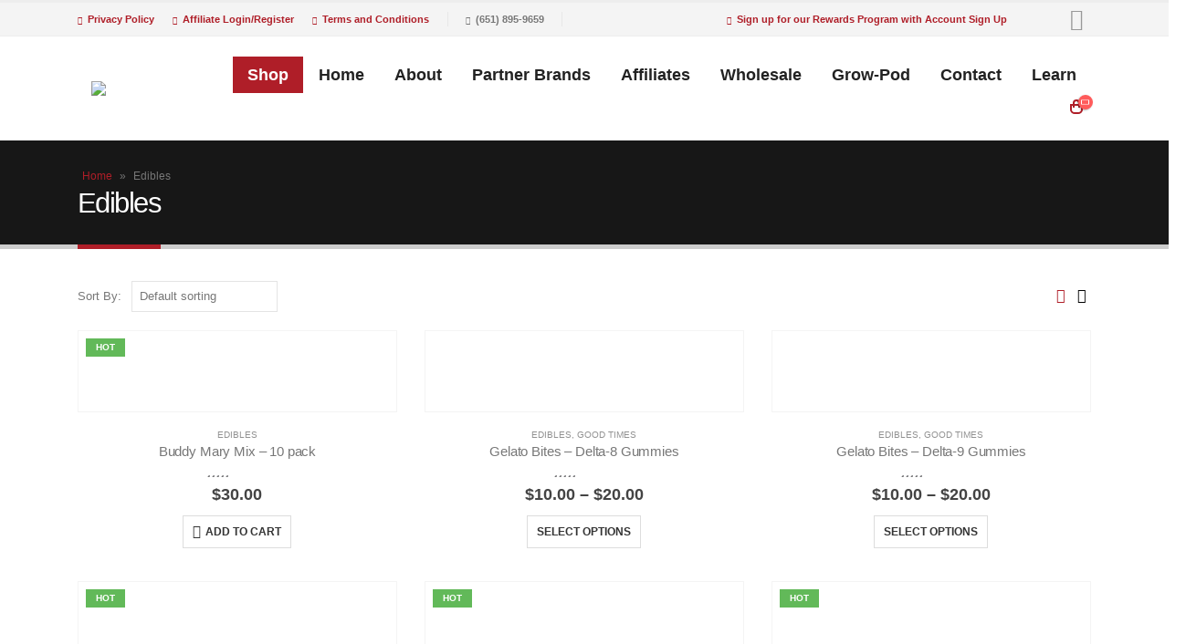

--- FILE ---
content_type: text/html; charset=UTF-8
request_url: https://www.montesrimedi.com/product-category/edibles/
body_size: 34549
content:
<!DOCTYPE html>
<html lang="en-US">
<head>
	<meta charset="UTF-8">
	<!--[if IE]><meta http-equiv='X-UA-Compatible' content='IE=edge,chrome=1'><![endif]-->
	<meta name="viewport" content="width=device-width, initial-scale=1.0, minimum-scale=1.0">
	<link rel="profile" href="http://gmpg.org/xfn/11" />
	<link rel="pingback" href="" />

		<link rel="shortcut icon" href="//exclusivesamplewebsites.com/montesrimedi/wp-content/themes/ecommerce-designs/images/logo/favicon.ico" type="image/x-icon" />
		<link rel="apple-touch-icon" href="">
		<link rel="apple-touch-icon" sizes="120x120" href="">
		<link rel="apple-touch-icon" sizes="76x76" href="">
		<link rel="apple-touch-icon" sizes="152x152" href="">
					<script>document.documentElement.className = document.documentElement.className + ' yes-js js_active js'</script>
			<meta name='robots' content='index, follow, max-image-preview:large, max-snippet:-1, max-video-preview:-1' />
	<style>img:is([sizes="auto" i], [sizes^="auto," i]) { contain-intrinsic-size: 3000px 1500px }</style>
	
	<!-- This site is optimized with the Yoast SEO plugin v25.4 - https://yoast.com/wordpress/plugins/seo/ -->
	<title>Edibles Archives - Monte&#039;s Rimedi</title>
	<link rel="canonical" href="https://www.montesrimedi.com/product-category/edibles/" />
	<meta property="og:locale" content="en_US" />
	<meta property="og:type" content="article" />
	<meta property="og:title" content="Edibles Archives - Monte&#039;s Rimedi" />
	<meta property="og:url" content="https://www.montesrimedi.com/product-category/edibles/" />
	<meta property="og:site_name" content="Monte&#039;s Rimedi" />
	<meta name="twitter:card" content="summary_large_image" />
	<script type="application/ld+json" class="yoast-schema-graph">{"@context":"https://schema.org","@graph":[{"@type":"CollectionPage","@id":"https://www.montesrimedi.com/product-category/edibles/","url":"https://www.montesrimedi.com/product-category/edibles/","name":"Edibles Archives - Monte&#039;s Rimedi","isPartOf":{"@id":"https://www.montesrimedi.com/#website"},"primaryImageOfPage":{"@id":"https://www.montesrimedi.com/product-category/edibles/#primaryimage"},"image":{"@id":"https://www.montesrimedi.com/product-category/edibles/#primaryimage"},"thumbnailUrl":"https://www.montesrimedi.com/wp-content/uploads/2023/07/BuddyMaryMix-WebsiteImage-New.png","breadcrumb":{"@id":"https://www.montesrimedi.com/product-category/edibles/#breadcrumb"},"inLanguage":"en-US"},{"@type":"ImageObject","inLanguage":"en-US","@id":"https://www.montesrimedi.com/product-category/edibles/#primaryimage","url":"https://www.montesrimedi.com/wp-content/uploads/2023/07/BuddyMaryMix-WebsiteImage-New.png","contentUrl":"https://www.montesrimedi.com/wp-content/uploads/2023/07/BuddyMaryMix-WebsiteImage-New.png","width":1200,"height":1200},{"@type":"BreadcrumbList","@id":"https://www.montesrimedi.com/product-category/edibles/#breadcrumb","itemListElement":[{"@type":"ListItem","position":1,"name":"Home","item":"https://www.montesrimedi.com/"},{"@type":"ListItem","position":2,"name":"Edibles"}]},{"@type":"WebSite","@id":"https://www.montesrimedi.com/#website","url":"https://www.montesrimedi.com/","name":"Montes Rimedi","description":"World&#039;s Greatest Canna Products","publisher":{"@id":"https://www.montesrimedi.com/#organization"},"potentialAction":[{"@type":"SearchAction","target":{"@type":"EntryPoint","urlTemplate":"https://www.montesrimedi.com/?s={search_term_string}"},"query-input":{"@type":"PropertyValueSpecification","valueRequired":true,"valueName":"search_term_string"}}],"inLanguage":"en-US"},{"@type":"Organization","@id":"https://www.montesrimedi.com/#organization","name":"Montes Rimedi","url":"https://www.montesrimedi.com/","logo":{"@type":"ImageObject","inLanguage":"en-US","@id":"https://www.montesrimedi.com/#/schema/logo/image/","url":"https://www.montesrimedi.com/wp-content/uploads/2021/01/montesrimedi-logo.jpg","contentUrl":"https://www.montesrimedi.com/wp-content/uploads/2021/01/montesrimedi-logo.jpg","width":100,"height":126,"caption":"Montes Rimedi"},"image":{"@id":"https://www.montesrimedi.com/#/schema/logo/image/"},"sameAs":["https://www.instagram.com/montesrimedi/"]}]}</script>
	<!-- / Yoast SEO plugin. -->


<link rel="alternate" type="application/rss+xml" title="Monte&#039;s Rimedi &raquo; Feed" href="https://www.montesrimedi.com/feed/" />
<link rel="alternate" type="application/rss+xml" title="Monte&#039;s Rimedi &raquo; Comments Feed" href="https://www.montesrimedi.com/comments/feed/" />
<link rel="alternate" type="application/rss+xml" title="Monte&#039;s Rimedi &raquo; Edibles Category Feed" href="https://www.montesrimedi.com/product-category/edibles/feed/" />
		<!-- This site uses the Google Analytics by MonsterInsights plugin v9.6.1 - Using Analytics tracking - https://www.monsterinsights.com/ -->
		<!-- Note: MonsterInsights is not currently configured on this site. The site owner needs to authenticate with Google Analytics in the MonsterInsights settings panel. -->
					<!-- No tracking code set -->
				<!-- / Google Analytics by MonsterInsights -->
		<script>
window._wpemojiSettings = {"baseUrl":"https:\/\/s.w.org\/images\/core\/emoji\/16.0.1\/72x72\/","ext":".png","svgUrl":"https:\/\/s.w.org\/images\/core\/emoji\/16.0.1\/svg\/","svgExt":".svg","source":{"concatemoji":"https:\/\/www.montesrimedi.com\/wp-includes\/js\/wp-emoji-release.min.js?ver=6.8.3"}};
/*! This file is auto-generated */
!function(s,n){var o,i,e;function c(e){try{var t={supportTests:e,timestamp:(new Date).valueOf()};sessionStorage.setItem(o,JSON.stringify(t))}catch(e){}}function p(e,t,n){e.clearRect(0,0,e.canvas.width,e.canvas.height),e.fillText(t,0,0);var t=new Uint32Array(e.getImageData(0,0,e.canvas.width,e.canvas.height).data),a=(e.clearRect(0,0,e.canvas.width,e.canvas.height),e.fillText(n,0,0),new Uint32Array(e.getImageData(0,0,e.canvas.width,e.canvas.height).data));return t.every(function(e,t){return e===a[t]})}function u(e,t){e.clearRect(0,0,e.canvas.width,e.canvas.height),e.fillText(t,0,0);for(var n=e.getImageData(16,16,1,1),a=0;a<n.data.length;a++)if(0!==n.data[a])return!1;return!0}function f(e,t,n,a){switch(t){case"flag":return n(e,"\ud83c\udff3\ufe0f\u200d\u26a7\ufe0f","\ud83c\udff3\ufe0f\u200b\u26a7\ufe0f")?!1:!n(e,"\ud83c\udde8\ud83c\uddf6","\ud83c\udde8\u200b\ud83c\uddf6")&&!n(e,"\ud83c\udff4\udb40\udc67\udb40\udc62\udb40\udc65\udb40\udc6e\udb40\udc67\udb40\udc7f","\ud83c\udff4\u200b\udb40\udc67\u200b\udb40\udc62\u200b\udb40\udc65\u200b\udb40\udc6e\u200b\udb40\udc67\u200b\udb40\udc7f");case"emoji":return!a(e,"\ud83e\udedf")}return!1}function g(e,t,n,a){var r="undefined"!=typeof WorkerGlobalScope&&self instanceof WorkerGlobalScope?new OffscreenCanvas(300,150):s.createElement("canvas"),o=r.getContext("2d",{willReadFrequently:!0}),i=(o.textBaseline="top",o.font="600 32px Arial",{});return e.forEach(function(e){i[e]=t(o,e,n,a)}),i}function t(e){var t=s.createElement("script");t.src=e,t.defer=!0,s.head.appendChild(t)}"undefined"!=typeof Promise&&(o="wpEmojiSettingsSupports",i=["flag","emoji"],n.supports={everything:!0,everythingExceptFlag:!0},e=new Promise(function(e){s.addEventListener("DOMContentLoaded",e,{once:!0})}),new Promise(function(t){var n=function(){try{var e=JSON.parse(sessionStorage.getItem(o));if("object"==typeof e&&"number"==typeof e.timestamp&&(new Date).valueOf()<e.timestamp+604800&&"object"==typeof e.supportTests)return e.supportTests}catch(e){}return null}();if(!n){if("undefined"!=typeof Worker&&"undefined"!=typeof OffscreenCanvas&&"undefined"!=typeof URL&&URL.createObjectURL&&"undefined"!=typeof Blob)try{var e="postMessage("+g.toString()+"("+[JSON.stringify(i),f.toString(),p.toString(),u.toString()].join(",")+"));",a=new Blob([e],{type:"text/javascript"}),r=new Worker(URL.createObjectURL(a),{name:"wpTestEmojiSupports"});return void(r.onmessage=function(e){c(n=e.data),r.terminate(),t(n)})}catch(e){}c(n=g(i,f,p,u))}t(n)}).then(function(e){for(var t in e)n.supports[t]=e[t],n.supports.everything=n.supports.everything&&n.supports[t],"flag"!==t&&(n.supports.everythingExceptFlag=n.supports.everythingExceptFlag&&n.supports[t]);n.supports.everythingExceptFlag=n.supports.everythingExceptFlag&&!n.supports.flag,n.DOMReady=!1,n.readyCallback=function(){n.DOMReady=!0}}).then(function(){return e}).then(function(){var e;n.supports.everything||(n.readyCallback(),(e=n.source||{}).concatemoji?t(e.concatemoji):e.wpemoji&&e.twemoji&&(t(e.twemoji),t(e.wpemoji)))}))}((window,document),window._wpemojiSettings);
</script>

<link rel='stylesheet' id='acfwf-wc-cart-block-integration-css' href='https://www.montesrimedi.com/wp-content/plugins/advanced-coupons-for-woocommerce-free/dist/assets/index-467dde24.css?ver=1751997913' media='all' />
<link rel='stylesheet' id='lws-wr-blocks-blocks-integration-css' href='https://www.montesrimedi.com/wp-content/plugins/woorewards/build/style-index.css?ver=5.4.14' media='all' />
<link rel='stylesheet' id='acfwf-wc-checkout-block-integration-css' href='https://www.montesrimedi.com/wp-content/plugins/advanced-coupons-for-woocommerce-free/dist/assets/index-2a7d8588.css?ver=1751997913' media='all' />
<link rel='stylesheet' id='lws-global-css' href='https://www.montesrimedi.com/wp-content/plugins/woorewards/assets/lws-adminpanel/styling/css/lws.min.css?ver=5.6.4' media='all' />
<link rel='stylesheet' id='sbi_styles-css' href='https://www.montesrimedi.com/wp-content/plugins/instagram-feed/css/sbi-styles.min.css?ver=6.9.1' media='all' />
<style id='wp-emoji-styles-inline-css'>

	img.wp-smiley, img.emoji {
		display: inline !important;
		border: none !important;
		box-shadow: none !important;
		height: 1em !important;
		width: 1em !important;
		margin: 0 0.07em !important;
		vertical-align: -0.1em !important;
		background: none !important;
		padding: 0 !important;
	}
</style>
<link rel='stylesheet' id='wp-block-library-css' href='https://www.montesrimedi.com/wp-includes/css/dist/block-library/style.min.css?ver=6.8.3' media='all' />
<style id='wp-block-library-theme-inline-css'>
.wp-block-audio :where(figcaption){color:#555;font-size:13px;text-align:center}.is-dark-theme .wp-block-audio :where(figcaption){color:#ffffffa6}.wp-block-audio{margin:0 0 1em}.wp-block-code{border:1px solid #ccc;border-radius:4px;font-family:Menlo,Consolas,monaco,monospace;padding:.8em 1em}.wp-block-embed :where(figcaption){color:#555;font-size:13px;text-align:center}.is-dark-theme .wp-block-embed :where(figcaption){color:#ffffffa6}.wp-block-embed{margin:0 0 1em}.blocks-gallery-caption{color:#555;font-size:13px;text-align:center}.is-dark-theme .blocks-gallery-caption{color:#ffffffa6}:root :where(.wp-block-image figcaption){color:#555;font-size:13px;text-align:center}.is-dark-theme :root :where(.wp-block-image figcaption){color:#ffffffa6}.wp-block-image{margin:0 0 1em}.wp-block-pullquote{border-bottom:4px solid;border-top:4px solid;color:currentColor;margin-bottom:1.75em}.wp-block-pullquote cite,.wp-block-pullquote footer,.wp-block-pullquote__citation{color:currentColor;font-size:.8125em;font-style:normal;text-transform:uppercase}.wp-block-quote{border-left:.25em solid;margin:0 0 1.75em;padding-left:1em}.wp-block-quote cite,.wp-block-quote footer{color:currentColor;font-size:.8125em;font-style:normal;position:relative}.wp-block-quote:where(.has-text-align-right){border-left:none;border-right:.25em solid;padding-left:0;padding-right:1em}.wp-block-quote:where(.has-text-align-center){border:none;padding-left:0}.wp-block-quote.is-large,.wp-block-quote.is-style-large,.wp-block-quote:where(.is-style-plain){border:none}.wp-block-search .wp-block-search__label{font-weight:700}.wp-block-search__button{border:1px solid #ccc;padding:.375em .625em}:where(.wp-block-group.has-background){padding:1.25em 2.375em}.wp-block-separator.has-css-opacity{opacity:.4}.wp-block-separator{border:none;border-bottom:2px solid;margin-left:auto;margin-right:auto}.wp-block-separator.has-alpha-channel-opacity{opacity:1}.wp-block-separator:not(.is-style-wide):not(.is-style-dots){width:100px}.wp-block-separator.has-background:not(.is-style-dots){border-bottom:none;height:1px}.wp-block-separator.has-background:not(.is-style-wide):not(.is-style-dots){height:2px}.wp-block-table{margin:0 0 1em}.wp-block-table td,.wp-block-table th{word-break:normal}.wp-block-table :where(figcaption){color:#555;font-size:13px;text-align:center}.is-dark-theme .wp-block-table :where(figcaption){color:#ffffffa6}.wp-block-video :where(figcaption){color:#555;font-size:13px;text-align:center}.is-dark-theme .wp-block-video :where(figcaption){color:#ffffffa6}.wp-block-video{margin:0 0 1em}:root :where(.wp-block-template-part.has-background){margin-bottom:0;margin-top:0;padding:1.25em 2.375em}
</style>
<style id='classic-theme-styles-inline-css'>
/*! This file is auto-generated */
.wp-block-button__link{color:#fff;background-color:#32373c;border-radius:9999px;box-shadow:none;text-decoration:none;padding:calc(.667em + 2px) calc(1.333em + 2px);font-size:1.125em}.wp-block-file__button{background:#32373c;color:#fff;text-decoration:none}
</style>
<link rel='stylesheet' id='acfw-blocks-frontend-css' href='https://www.montesrimedi.com/wp-content/plugins/advanced-coupons-for-woocommerce-free/css/acfw-blocks-frontend.css?ver=4.6.7' media='all' />
<link rel='stylesheet' id='yith-wcan-shortcodes-css' href='https://www.montesrimedi.com/wp-content/plugins/yith-woocommerce-ajax-navigation/assets/css/shortcodes.css?ver=5.12.0' media='all' />
<style id='yith-wcan-shortcodes-inline-css'>
:root{
	--yith-wcan-filters_colors_titles: #434343;
	--yith-wcan-filters_colors_background: #FFFFFF;
	--yith-wcan-filters_colors_accent: #A7144C;
	--yith-wcan-filters_colors_accent_r: 167;
	--yith-wcan-filters_colors_accent_g: 20;
	--yith-wcan-filters_colors_accent_b: 76;
	--yith-wcan-color_swatches_border_radius: 100%;
	--yith-wcan-color_swatches_size: 30px;
	--yith-wcan-labels_style_background: #FFFFFF;
	--yith-wcan-labels_style_background_hover: #A7144C;
	--yith-wcan-labels_style_background_active: #A7144C;
	--yith-wcan-labels_style_text: #434343;
	--yith-wcan-labels_style_text_hover: #FFFFFF;
	--yith-wcan-labels_style_text_active: #FFFFFF;
	--yith-wcan-anchors_style_text: #434343;
	--yith-wcan-anchors_style_text_hover: #A7144C;
	--yith-wcan-anchors_style_text_active: #A7144C;
}
</style>
<link rel='stylesheet' id='jquery-selectBox-css' href='https://www.montesrimedi.com/wp-content/plugins/yith-woocommerce-wishlist/assets/css/jquery.selectBox.css?ver=1.2.0' media='all' />
<link rel='stylesheet' id='woocommerce_prettyPhoto_css-css' href='//www.montesrimedi.com/wp-content/plugins/woocommerce/assets/css/prettyPhoto.css?ver=3.1.6' media='all' />
<link rel='stylesheet' id='yith-wcwl-main-css' href='https://www.montesrimedi.com/wp-content/plugins/yith-woocommerce-wishlist/assets/css/style.css?ver=4.7.0' media='all' />
<style id='yith-wcwl-main-inline-css'>
 :root { --rounded-corners-radius: 16px; --add-to-cart-rounded-corners-radius: 16px; --color-headers-background: #F4F4F4; --feedback-duration: 3s } 
 :root { --rounded-corners-radius: 16px; --add-to-cart-rounded-corners-radius: 16px; --color-headers-background: #F4F4F4; --feedback-duration: 3s } 
</style>
<style id='global-styles-inline-css'>
:root{--wp--preset--aspect-ratio--square: 1;--wp--preset--aspect-ratio--4-3: 4/3;--wp--preset--aspect-ratio--3-4: 3/4;--wp--preset--aspect-ratio--3-2: 3/2;--wp--preset--aspect-ratio--2-3: 2/3;--wp--preset--aspect-ratio--16-9: 16/9;--wp--preset--aspect-ratio--9-16: 9/16;--wp--preset--color--black: #000000;--wp--preset--color--cyan-bluish-gray: #abb8c3;--wp--preset--color--white: #ffffff;--wp--preset--color--pale-pink: #f78da7;--wp--preset--color--vivid-red: #cf2e2e;--wp--preset--color--luminous-vivid-orange: #ff6900;--wp--preset--color--luminous-vivid-amber: #fcb900;--wp--preset--color--light-green-cyan: #7bdcb5;--wp--preset--color--vivid-green-cyan: #00d084;--wp--preset--color--pale-cyan-blue: #8ed1fc;--wp--preset--color--vivid-cyan-blue: #0693e3;--wp--preset--color--vivid-purple: #9b51e0;--wp--preset--color--primary: #af1e28;--wp--preset--color--secondary: #334126;--wp--preset--color--tertiary: #2baab1;--wp--preset--color--quaternary: #383f48;--wp--preset--color--dark: #212529;--wp--preset--color--light: #ffffff;--wp--preset--gradient--vivid-cyan-blue-to-vivid-purple: linear-gradient(135deg,rgba(6,147,227,1) 0%,rgb(155,81,224) 100%);--wp--preset--gradient--light-green-cyan-to-vivid-green-cyan: linear-gradient(135deg,rgb(122,220,180) 0%,rgb(0,208,130) 100%);--wp--preset--gradient--luminous-vivid-amber-to-luminous-vivid-orange: linear-gradient(135deg,rgba(252,185,0,1) 0%,rgba(255,105,0,1) 100%);--wp--preset--gradient--luminous-vivid-orange-to-vivid-red: linear-gradient(135deg,rgba(255,105,0,1) 0%,rgb(207,46,46) 100%);--wp--preset--gradient--very-light-gray-to-cyan-bluish-gray: linear-gradient(135deg,rgb(238,238,238) 0%,rgb(169,184,195) 100%);--wp--preset--gradient--cool-to-warm-spectrum: linear-gradient(135deg,rgb(74,234,220) 0%,rgb(151,120,209) 20%,rgb(207,42,186) 40%,rgb(238,44,130) 60%,rgb(251,105,98) 80%,rgb(254,248,76) 100%);--wp--preset--gradient--blush-light-purple: linear-gradient(135deg,rgb(255,206,236) 0%,rgb(152,150,240) 100%);--wp--preset--gradient--blush-bordeaux: linear-gradient(135deg,rgb(254,205,165) 0%,rgb(254,45,45) 50%,rgb(107,0,62) 100%);--wp--preset--gradient--luminous-dusk: linear-gradient(135deg,rgb(255,203,112) 0%,rgb(199,81,192) 50%,rgb(65,88,208) 100%);--wp--preset--gradient--pale-ocean: linear-gradient(135deg,rgb(255,245,203) 0%,rgb(182,227,212) 50%,rgb(51,167,181) 100%);--wp--preset--gradient--electric-grass: linear-gradient(135deg,rgb(202,248,128) 0%,rgb(113,206,126) 100%);--wp--preset--gradient--midnight: linear-gradient(135deg,rgb(2,3,129) 0%,rgb(40,116,252) 100%);--wp--preset--font-size--small: 13px;--wp--preset--font-size--medium: 20px;--wp--preset--font-size--large: 36px;--wp--preset--font-size--x-large: 42px;--wp--preset--spacing--20: 0.44rem;--wp--preset--spacing--30: 0.67rem;--wp--preset--spacing--40: 1rem;--wp--preset--spacing--50: 1.5rem;--wp--preset--spacing--60: 2.25rem;--wp--preset--spacing--70: 3.38rem;--wp--preset--spacing--80: 5.06rem;--wp--preset--shadow--natural: 6px 6px 9px rgba(0, 0, 0, 0.2);--wp--preset--shadow--deep: 12px 12px 50px rgba(0, 0, 0, 0.4);--wp--preset--shadow--sharp: 6px 6px 0px rgba(0, 0, 0, 0.2);--wp--preset--shadow--outlined: 6px 6px 0px -3px rgba(255, 255, 255, 1), 6px 6px rgba(0, 0, 0, 1);--wp--preset--shadow--crisp: 6px 6px 0px rgba(0, 0, 0, 1);}:where(.is-layout-flex){gap: 0.5em;}:where(.is-layout-grid){gap: 0.5em;}body .is-layout-flex{display: flex;}.is-layout-flex{flex-wrap: wrap;align-items: center;}.is-layout-flex > :is(*, div){margin: 0;}body .is-layout-grid{display: grid;}.is-layout-grid > :is(*, div){margin: 0;}:where(.wp-block-columns.is-layout-flex){gap: 2em;}:where(.wp-block-columns.is-layout-grid){gap: 2em;}:where(.wp-block-post-template.is-layout-flex){gap: 1.25em;}:where(.wp-block-post-template.is-layout-grid){gap: 1.25em;}.has-black-color{color: var(--wp--preset--color--black) !important;}.has-cyan-bluish-gray-color{color: var(--wp--preset--color--cyan-bluish-gray) !important;}.has-white-color{color: var(--wp--preset--color--white) !important;}.has-pale-pink-color{color: var(--wp--preset--color--pale-pink) !important;}.has-vivid-red-color{color: var(--wp--preset--color--vivid-red) !important;}.has-luminous-vivid-orange-color{color: var(--wp--preset--color--luminous-vivid-orange) !important;}.has-luminous-vivid-amber-color{color: var(--wp--preset--color--luminous-vivid-amber) !important;}.has-light-green-cyan-color{color: var(--wp--preset--color--light-green-cyan) !important;}.has-vivid-green-cyan-color{color: var(--wp--preset--color--vivid-green-cyan) !important;}.has-pale-cyan-blue-color{color: var(--wp--preset--color--pale-cyan-blue) !important;}.has-vivid-cyan-blue-color{color: var(--wp--preset--color--vivid-cyan-blue) !important;}.has-vivid-purple-color{color: var(--wp--preset--color--vivid-purple) !important;}.has-black-background-color{background-color: var(--wp--preset--color--black) !important;}.has-cyan-bluish-gray-background-color{background-color: var(--wp--preset--color--cyan-bluish-gray) !important;}.has-white-background-color{background-color: var(--wp--preset--color--white) !important;}.has-pale-pink-background-color{background-color: var(--wp--preset--color--pale-pink) !important;}.has-vivid-red-background-color{background-color: var(--wp--preset--color--vivid-red) !important;}.has-luminous-vivid-orange-background-color{background-color: var(--wp--preset--color--luminous-vivid-orange) !important;}.has-luminous-vivid-amber-background-color{background-color: var(--wp--preset--color--luminous-vivid-amber) !important;}.has-light-green-cyan-background-color{background-color: var(--wp--preset--color--light-green-cyan) !important;}.has-vivid-green-cyan-background-color{background-color: var(--wp--preset--color--vivid-green-cyan) !important;}.has-pale-cyan-blue-background-color{background-color: var(--wp--preset--color--pale-cyan-blue) !important;}.has-vivid-cyan-blue-background-color{background-color: var(--wp--preset--color--vivid-cyan-blue) !important;}.has-vivid-purple-background-color{background-color: var(--wp--preset--color--vivid-purple) !important;}.has-black-border-color{border-color: var(--wp--preset--color--black) !important;}.has-cyan-bluish-gray-border-color{border-color: var(--wp--preset--color--cyan-bluish-gray) !important;}.has-white-border-color{border-color: var(--wp--preset--color--white) !important;}.has-pale-pink-border-color{border-color: var(--wp--preset--color--pale-pink) !important;}.has-vivid-red-border-color{border-color: var(--wp--preset--color--vivid-red) !important;}.has-luminous-vivid-orange-border-color{border-color: var(--wp--preset--color--luminous-vivid-orange) !important;}.has-luminous-vivid-amber-border-color{border-color: var(--wp--preset--color--luminous-vivid-amber) !important;}.has-light-green-cyan-border-color{border-color: var(--wp--preset--color--light-green-cyan) !important;}.has-vivid-green-cyan-border-color{border-color: var(--wp--preset--color--vivid-green-cyan) !important;}.has-pale-cyan-blue-border-color{border-color: var(--wp--preset--color--pale-cyan-blue) !important;}.has-vivid-cyan-blue-border-color{border-color: var(--wp--preset--color--vivid-cyan-blue) !important;}.has-vivid-purple-border-color{border-color: var(--wp--preset--color--vivid-purple) !important;}.has-vivid-cyan-blue-to-vivid-purple-gradient-background{background: var(--wp--preset--gradient--vivid-cyan-blue-to-vivid-purple) !important;}.has-light-green-cyan-to-vivid-green-cyan-gradient-background{background: var(--wp--preset--gradient--light-green-cyan-to-vivid-green-cyan) !important;}.has-luminous-vivid-amber-to-luminous-vivid-orange-gradient-background{background: var(--wp--preset--gradient--luminous-vivid-amber-to-luminous-vivid-orange) !important;}.has-luminous-vivid-orange-to-vivid-red-gradient-background{background: var(--wp--preset--gradient--luminous-vivid-orange-to-vivid-red) !important;}.has-very-light-gray-to-cyan-bluish-gray-gradient-background{background: var(--wp--preset--gradient--very-light-gray-to-cyan-bluish-gray) !important;}.has-cool-to-warm-spectrum-gradient-background{background: var(--wp--preset--gradient--cool-to-warm-spectrum) !important;}.has-blush-light-purple-gradient-background{background: var(--wp--preset--gradient--blush-light-purple) !important;}.has-blush-bordeaux-gradient-background{background: var(--wp--preset--gradient--blush-bordeaux) !important;}.has-luminous-dusk-gradient-background{background: var(--wp--preset--gradient--luminous-dusk) !important;}.has-pale-ocean-gradient-background{background: var(--wp--preset--gradient--pale-ocean) !important;}.has-electric-grass-gradient-background{background: var(--wp--preset--gradient--electric-grass) !important;}.has-midnight-gradient-background{background: var(--wp--preset--gradient--midnight) !important;}.has-small-font-size{font-size: var(--wp--preset--font-size--small) !important;}.has-medium-font-size{font-size: var(--wp--preset--font-size--medium) !important;}.has-large-font-size{font-size: var(--wp--preset--font-size--large) !important;}.has-x-large-font-size{font-size: var(--wp--preset--font-size--x-large) !important;}
:where(.wp-block-post-template.is-layout-flex){gap: 1.25em;}:where(.wp-block-post-template.is-layout-grid){gap: 1.25em;}
:where(.wp-block-columns.is-layout-flex){gap: 2em;}:where(.wp-block-columns.is-layout-grid){gap: 2em;}
:root :where(.wp-block-pullquote){font-size: 1.5em;line-height: 1.6;}
</style>
<link rel='stylesheet' id='contact-form-7-css' href='https://www.montesrimedi.com/wp-content/plugins/contact-form-7/includes/css/styles.css?ver=6.1' media='all' />
<link rel='stylesheet' id='rs-plugin-settings-css' href='https://www.montesrimedi.com/wp-content/plugins/revslider/public/assets/css/rs6.css?ver=6.3.3' media='all' />
<style id='rs-plugin-settings-inline-css'>
#rs-demo-id {}
.tparrows:before{color:#af1e28;text-shadow:0 0 3px #fff;}.revslider-initialised .tp-loader{z-index:18;}
</style>
<style id='woocommerce-inline-inline-css'>
.woocommerce form .form-row .required { visibility: visible; }
</style>
<link rel='stylesheet' id='wr-frontend-elements-css' href='https://www.montesrimedi.com/wp-content/plugins/woorewards/styling/css/wr-elements.min.css?ver=5.4.14' media='all' />
<link rel='stylesheet' id='njt-nofi-css' href='https://www.montesrimedi.com/wp-content/plugins/notibar/assets/frontend/css/notibar.css?ver=2.1.8' media='all' />
<link rel='stylesheet' id='brands-styles-css' href='https://www.montesrimedi.com/wp-content/plugins/woocommerce/assets/css/brands.css?ver=9.9.6' media='all' />
<link rel='stylesheet' id='js_composer_front-css' href='https://www.montesrimedi.com/wp-content/plugins/js_composer/assets/css/js_composer.min.css?ver=8.5' media='all' />
<link rel='stylesheet' id='bootstrap-css' href='https://www.montesrimedi.com/wp-content/uploads/porto_styles/bootstrap.css?ver=5.5.3' media='all' />
<link rel='stylesheet' id='porto-plugins-css' href='https://www.montesrimedi.com/wp-content/themes/ecommerce-designs/css/plugins.css?ver=6.8.3' media='all' />
<link rel='stylesheet' id='porto-theme-css' href='https://www.montesrimedi.com/wp-content/themes/ecommerce-designs/css/theme.css?ver=6.8.3' media='all' />
<link rel='stylesheet' id='porto-shortcodes-css' href='https://www.montesrimedi.com/wp-content/uploads/porto_styles/shortcodes.css?ver=5.5.3' media='all' />
<link rel='stylesheet' id='porto-theme-shop-css' href='https://www.montesrimedi.com/wp-content/themes/ecommerce-designs/css/theme_shop.css?ver=6.8.3' media='all' />
<link rel='stylesheet' id='porto-dynamic-style-css' href='https://www.montesrimedi.com/wp-content/uploads/porto_styles/dynamic_style.css?ver=5.5.3' media='all' />
<link rel='stylesheet' id='porto-style-css' href='https://www.montesrimedi.com/wp-content/themes/ecommerce-designs/style.css?ver=6.8.3' media='all' />
<style id='porto-style-inline-css'>
#header .logo,.side-header-narrow-bar-logo{max-width:100px}@media (min-width:1170px){#header .logo{max-width:100px}}@media (max-width:991px){#header .logo{max-width:110px}}@media (max-width:767px){#header .logo{max-width:110px}}#header.sticky-header .logo{max-width:100px}#header,.sticky-header .header-main.sticky{border-top:3px solid #ededed}@media (min-width:992px){}.page-top .page-title-wrap{line-height:0}.page-top .page-title:not(.b-none):after{content:'';position:absolute;width:100%;left:0;border-bottom:5px solid #af1e28;bottom:-32px}body.single-product .page-top .breadcrumbs-wrap{padding-right:55px}#login-form-popup{position:relative;width:80%;max-width:525px;margin-left:auto;margin-right:auto}#login-form-popup .featured-box{margin-bottom:0;box-shadow:none;border:none;border-radius:0}#login-form-popup .featured-box .box-content{padding:45px 36px 30px;border:none}#login-form-popup .featured-box h2{text-transform:uppercase;font-size:15px;letter-spacing:.05em;font-weight:600;line-height:2}#login-form-popup .porto-social-login-section{margin-top:20px}.porto-social-login-section{background:#f4f4f2;text-align:center;padding:20px 20px 25px}.porto-social-login-section p{text-transform:uppercase;font-size:12px;font-weight:600;margin-bottom:8px}#login-form-popup .col2-set{margin-left:-20px;margin-right:-20px}#login-form-popup .col-1,#login-form-popup .col-2{padding-left:20px;padding-right:20px}@media (min-width:992px){#login-form-popup .col-1{border-right:1px solid #f5f6f6}}#login-form-popup .input-text{box-shadow:none;padding-top:10px;padding-bottom:10px;border-color:#ddd;border-radius:2px;line-height:1.5 !important}#login-form-popup .form-row{margin-bottom:20px}#login-form-popup .woocommerce-privacy-policy-text{display:none}#login-form-popup .button{border-radius:2px;padding:18px 24px;text-shadow:none;font-family:Open Sans,sans-serif;font-size:12px;letter-spacing:-0.025em}#login-form-popup label.inline{margin-top:15px;float:right;position:relative;cursor:pointer;line-height:1.5}#login-form-popup label.inline input[type=checkbox]{opacity:0;margin-right:8px;margin-top:0;margin-bottom:0}#login-form-popup label.inline span:before{content:'';position:absolute;border:1px solid #ddd;border-radius:1px;width:16px;height:16px;left:0;top:0;text-align:center;line-height:15px;font-family:'Font Awesome 5 Free';font-weight:900;font-size:9px;color:#aaa}#login-form-popup label.inline input[type=checkbox]:checked + span:before{content:'\f00c'}#login-form-popup .social-button i{font-size:16px;margin-right:8px}.porto-social-login-section .google-plus{background:#dd4e31}.porto-social-login-section .facebook{background:#3a589d}.porto-social-login-section .twitter{background:#1aa9e1}.featured-box .porto-social-login-section i{color:#fff}.porto-social-login-section .social-button:hover{background:var(--primary)}html.panel-opened body > .mfp-bg{z-index:9042}html.panel-opened body > .mfp-wrap{z-index:9043}#header .header-main .header-left{padding:5px 0}
</style>
<link rel='stylesheet' id='styles-child-css' href='https://www.montesrimedi.com/wp-content/themes/ecommerce-designs-child/style.css?ver=6.8.3' media='all' />
<script src="https://www.montesrimedi.com/wp-includes/js/jquery/jquery.min.js?ver=3.7.1" id="jquery-core-js"></script>
<script src="https://www.montesrimedi.com/wp-includes/js/jquery/jquery-migrate.min.js?ver=3.4.1" id="jquery-migrate-js"></script>
<script src="https://www.montesrimedi.com/wp-content/plugins/revslider/public/assets/js/rbtools.min.js?ver=6.3.3" id="tp-tools-js"></script>
<script src="https://www.montesrimedi.com/wp-content/plugins/revslider/public/assets/js/rs6.min.js?ver=6.3.3" id="revmin-js"></script>
<script src="https://www.montesrimedi.com/wp-content/plugins/woocommerce/assets/js/jquery-blockui/jquery.blockUI.min.js?ver=2.7.0-wc.9.9.6" id="jquery-blockui-js" data-wp-strategy="defer"></script>
<script id="wc-add-to-cart-js-extra">
var wc_add_to_cart_params = {"ajax_url":"\/wp-admin\/admin-ajax.php","wc_ajax_url":"\/?wc-ajax=%%endpoint%%","i18n_view_cart":"View cart","cart_url":"https:\/\/www.montesrimedi.com\/cart\/","is_cart":"","cart_redirect_after_add":"no"};
</script>
<script src="https://www.montesrimedi.com/wp-content/plugins/woocommerce/assets/js/frontend/add-to-cart.min.js?ver=9.9.6" id="wc-add-to-cart-js" data-wp-strategy="defer"></script>
<script src="https://www.montesrimedi.com/wp-content/plugins/woocommerce/assets/js/js-cookie/js.cookie.min.js?ver=2.1.4-wc.9.9.6" id="js-cookie-js" defer data-wp-strategy="defer"></script>
<script id="woocommerce-js-extra">
var woocommerce_params = {"ajax_url":"\/wp-admin\/admin-ajax.php","wc_ajax_url":"\/?wc-ajax=%%endpoint%%","i18n_password_show":"Show password","i18n_password_hide":"Hide password"};
</script>
<script src="https://www.montesrimedi.com/wp-content/plugins/woocommerce/assets/js/frontend/woocommerce.min.js?ver=9.9.6" id="woocommerce-js" defer data-wp-strategy="defer"></script>
<script src="https://www.montesrimedi.com/wp-content/plugins/js_composer/assets/js/vendors/woocommerce-add-to-cart.js?ver=8.5" id="vc_woocommerce-add-to-cart-js-js"></script>
<script></script><link rel="https://api.w.org/" href="https://www.montesrimedi.com/wp-json/" /><link rel="alternate" title="JSON" type="application/json" href="https://www.montesrimedi.com/wp-json/wp/v2/product_cat/32" /><link rel="EditURI" type="application/rsd+xml" title="RSD" href="https://www.montesrimedi.com/xmlrpc.php?rsd" />
<meta name="generator" content="WordPress 6.8.3" />
<meta name="generator" content="WooCommerce 9.9.6" />
<style id='lws-woorewards-blocks-inline-css'>:root{
	--wr-block-border-width: inherit;
	--wr-block-border-style: inherit;
	--wr-block-border-radius: inherit;
	--wr-block-border-color: inherit;
	--wr-block-background-color: inherit;
	--wr-block-font-size: inherit;
	--wr-block-font-color: inherit;
	--wr-block-padding: inherit;
	--wr-button-border-width: inherit;
	--wr-button-border-style: inherit;
	--wr-button-border-radius: inherit;
	--wr-button-border-color: inherit;
	--wr-button-background-color: inherit;
	--wr-button-font-size: inherit;
	--wr-button-font-color: inherit;
	--wr-button-border-over-color: inherit;
	--wr-button-background-over-color: inherit;
	--wr-button-font-over-color: inherit;
	--wr-button-padding: inherit;
}</style>		<script type="text/javascript">
		WebFontConfig = {
			google: { families: [ 'Poppins:300,400,500,600,700','Shadows+Into+Light:400,700','Montserrat:200,300,400,500,600,700,800','Playfair+Display:400,700','Open+Sans:400,600,700' ] }
		};
		(function(d) {
			var wf = d.createElement('script'), s = d.scripts[0];
			wf.src = 'https://www.montesrimedi.com/wp-content/themes/ecommerce-designs/js/libs/webfont.js';
			wf.async = true;
			s.parentNode.insertBefore(wf, s);
		})(document);</script>
			<noscript><style>.woocommerce-product-gallery{ opacity: 1 !important; }</style></noscript>
	<meta name="generator" content="Powered by WPBakery Page Builder - drag and drop page builder for WordPress."/>
<meta name="generator" content="Powered by Slider Revolution 6.3.3 - responsive, Mobile-Friendly Slider Plugin for WordPress with comfortable drag and drop interface." />
<link rel="modulepreload" href="https://www.montesrimedi.com/wp-content/plugins/advanced-coupons-for-woocommerce-free/dist/common/NoticesPlugin.4b31c3cc.js"  /><link rel="modulepreload" href="https://www.montesrimedi.com/wp-content/plugins/advanced-coupons-for-woocommerce-free/dist/common/NoticesPlugin.4b31c3cc.js"  /><link rel="icon" href="https://www.montesrimedi.com/wp-content/uploads/2020/12/cropped-montesrimedi-logo-32x32.png" sizes="32x32" />
<link rel="icon" href="https://www.montesrimedi.com/wp-content/uploads/2020/12/cropped-montesrimedi-logo-192x192.png" sizes="192x192" />
<link rel="apple-touch-icon" href="https://www.montesrimedi.com/wp-content/uploads/2020/12/cropped-montesrimedi-logo-180x180.png" />
<meta name="msapplication-TileImage" content="https://www.montesrimedi.com/wp-content/uploads/2020/12/cropped-montesrimedi-logo-270x270.png" />
<script type="text/javascript">function setREVStartSize(e){
			//window.requestAnimationFrame(function() {				 
				window.RSIW = window.RSIW===undefined ? window.innerWidth : window.RSIW;	
				window.RSIH = window.RSIH===undefined ? window.innerHeight : window.RSIH;	
				try {								
					var pw = document.getElementById(e.c).parentNode.offsetWidth,
						newh;
					pw = pw===0 || isNaN(pw) ? window.RSIW : pw;
					e.tabw = e.tabw===undefined ? 0 : parseInt(e.tabw);
					e.thumbw = e.thumbw===undefined ? 0 : parseInt(e.thumbw);
					e.tabh = e.tabh===undefined ? 0 : parseInt(e.tabh);
					e.thumbh = e.thumbh===undefined ? 0 : parseInt(e.thumbh);
					e.tabhide = e.tabhide===undefined ? 0 : parseInt(e.tabhide);
					e.thumbhide = e.thumbhide===undefined ? 0 : parseInt(e.thumbhide);
					e.mh = e.mh===undefined || e.mh=="" || e.mh==="auto" ? 0 : parseInt(e.mh,0);		
					if(e.layout==="fullscreen" || e.l==="fullscreen") 						
						newh = Math.max(e.mh,window.RSIH);					
					else{					
						e.gw = Array.isArray(e.gw) ? e.gw : [e.gw];
						for (var i in e.rl) if (e.gw[i]===undefined || e.gw[i]===0) e.gw[i] = e.gw[i-1];					
						e.gh = e.el===undefined || e.el==="" || (Array.isArray(e.el) && e.el.length==0)? e.gh : e.el;
						e.gh = Array.isArray(e.gh) ? e.gh : [e.gh];
						for (var i in e.rl) if (e.gh[i]===undefined || e.gh[i]===0) e.gh[i] = e.gh[i-1];
											
						var nl = new Array(e.rl.length),
							ix = 0,						
							sl;					
						e.tabw = e.tabhide>=pw ? 0 : e.tabw;
						e.thumbw = e.thumbhide>=pw ? 0 : e.thumbw;
						e.tabh = e.tabhide>=pw ? 0 : e.tabh;
						e.thumbh = e.thumbhide>=pw ? 0 : e.thumbh;					
						for (var i in e.rl) nl[i] = e.rl[i]<window.RSIW ? 0 : e.rl[i];
						sl = nl[0];									
						for (var i in nl) if (sl>nl[i] && nl[i]>0) { sl = nl[i]; ix=i;}															
						var m = pw>(e.gw[ix]+e.tabw+e.thumbw) ? 1 : (pw-(e.tabw+e.thumbw)) / (e.gw[ix]);					
						newh =  (e.gh[ix] * m) + (e.tabh + e.thumbh);
					}				
					if(window.rs_init_css===undefined) window.rs_init_css = document.head.appendChild(document.createElement("style"));					
					document.getElementById(e.c).height = newh+"px";
					window.rs_init_css.innerHTML += "#"+e.c+"_wrapper { height: "+newh+"px }";				
				} catch(e){
					console.log("Failure at Presize of Slider:" + e)
				}					   
			//});
		  };</script>
<noscript><style> .wpb_animate_when_almost_visible { opacity: 1; }</style></noscript>    <!-- Global site tag (gtag.js) - Google Analytics -->
<script async src="https://www.googletagmanager.com/gtag/js?id=G-DEV5J35RS1"></script>
<script>
  window.dataLayer = window.dataLayer || [];
  function gtag(){dataLayer.push(arguments);}
  gtag('js', new Date());

  gtag('config', 'G-DEV5J35RS1');
</script>
<meta name="msvalidate.01" content="1CFDEDCA5BFD676C76CDB4D8C2253A8A" />
<meta name="google-site-verification" content="ix9Fq1cLdvMdzppR35lq11qBpRyX1e2Pb7klM_ujZ1E" />
<meta name="DC.title" content="Monte's Rimedi" />
<meta name="geo.region" content="US-MN" />
<meta name="geo.placename" content="New Brighton" />
<meta name="geo.position" content="45.0629;-93.206097" />
<meta name="ICBM" content="45.0629, -93.206097" />
<meta name=robots content="noydir, noodp"/>
</head>
<body class="archive tax-product_cat term-edibles term-32 wp-embed-responsive wp-theme-ecommerce-designs wp-child-theme-ecommerce-designs-child theme-ecommerce-designs woocommerce woocommerce-page woocommerce-no-js yith-wcan-free login-popup full blog-1 wpb-js-composer js-comp-ver-8.5 vc_responsive">

	<div class="page-wrapper"><!-- page wrapper -->

		
								<!-- header wrapper -->
			<div class="header-wrapper">
								

	<header id="header" class="header-builder">
	
	<div class="header-top"><div class="header-row container"><div class="header-col header-left"><div class="header-contact"><ul class="nav nav-pills nav-top">
	<li class="d-none d-sm-block">
		<a href="https://www.montesrimedi.com/privacy-policy/" target="_blank"><i class="fas fa-angle-right"></i>Privacy Policy</a> 
	</li>
<li class="d-none d-sm-block">
		<a href="https://www.montesrimedi.com/affiliate-area/" target="_blank"><i class="fas fa-angle-right"></i>Affiliate Login/Register</a> 
	</li>
	<li class="d-none d-sm-block">
		<a href="https://www.montesrimedi.com/terms-and-conditions/" target="_blank"><i class="fas fa-angle-right"></i>Terms and Conditions</a> 
	</li>
	<li class="phone nav-item-left-border nav-item-right-border">
		<span><i class="fas fa-phone"></i>(651) 895-9659</span>
	</li>
<li class="d-none d-sm-block">
		<a></a> 
	</li>
<li class="d-none d-sm-block">
		<a></a> 
	</li>
<li class="d-none d-sm-block">
		<a></a> 
	</li>
<li class="d-none d-sm-block">
		<a></a> 
	</li>
<li class="d-none d-sm-block">
		<a></a> 
	</li>
<li class="d-none d-sm-block">
		<a></a> 
	</li>
<li class="d-none d-sm-block">
		<a></a> 
	</li>
<li class="d-none d-sm-block">
		<a></a> 
	</li>
<li class="d-none d-sm-block">
		<a href="https://www.montesrimedi.com/my-account/" target="_blank"><i class="fas fa-angle-right"></i>Sign up for our Rewards Program with Account Sign Up</a> 
	</li>
</ul>
</div></div><div class="header-col header-right"><a href="https://www.montesrimedi.com/my-account/" title="My Account" class="my-account"><i class="porto-icon-user-2"></i></a></div></div></div><div class="header-main header-has-center"><div class="header-row container"><div class="header-col header-center">		<div class="logo">
		<a href="https://www.montesrimedi.com/" title="Monte&#039;s Rimedi - World&#039;s Greatest Canna Products"  rel="home">
		<img class="img-responsive standard-logo" src="//www.montesrimedi.com/wp-content/uploads/2021/01/montesrimedi-logo.jpg" alt="Monte&#039;s Rimedi" /><img class="img-responsive retina-logo" src="//www.montesrimedi.com/wp-content/uploads/2021/01/montesrimedi-logo-2x.jpg" alt="Monte&#039;s Rimedi" />	</a>
			</div>
		</div><div class="header-col header-right"><ul id="menu-main-menu" class="main-menu mega-menu"><li id="nav-menu-item-210" class="menu-item menu-item-type-post_type menu-item-object-page current-menu-ancestor current-menu-parent current_page_parent current_page_ancestor menu-item-has-children active has-sub narrow"><a href="https://www.montesrimedi.com/shop/" class=" current">Shop</a>
<div class="popup"><div class="inner" style=""><ul class="sub-menu">
	<li id="nav-menu-item-127" class="menu-item menu-item-type-taxonomy menu-item-object-product_cat" data-cols="1"><a href="https://www.montesrimedi.com/product-category/tinctures/">Tinctures</a></li>
	<li id="nav-menu-item-123" class="menu-item menu-item-type-taxonomy menu-item-object-product_cat" data-cols="1"><a href="https://www.montesrimedi.com/product-category/topicals/">Topicals</a></li>
	<li id="nav-menu-item-332" class="menu-item menu-item-type-custom menu-item-object-custom current-menu-item active" data-cols="1"><a href="https://www.montesrimedi.com/product-category/edibles/">Edibles</a></li>
	<li id="nav-menu-item-126" class="menu-item menu-item-type-taxonomy menu-item-object-product_cat" data-cols="1"><a href="https://www.montesrimedi.com/product-category/vapor/">Vapor</a></li>
	<li id="nav-menu-item-320" class="menu-item menu-item-type-custom menu-item-object-custom" data-cols="1"><a href="https://www.montesrimedi.com/product-category/merchandise/">Merchandise</a></li>
	<li id="nav-menu-item-706" class="menu-item menu-item-type-post_type menu-item-object-page" data-cols="1"><a href="https://www.montesrimedi.com/product-catalog/">Product Catalog</a></li>
</ul></div></div>
</li>
<li id="nav-menu-item-111" class="menu-item menu-item-type-post_type menu-item-object-page menu-item-home narrow"><a href="https://www.montesrimedi.com/">Home</a></li>
<li id="nav-menu-item-114" class="menu-item menu-item-type-post_type menu-item-object-page narrow"><a href="https://www.montesrimedi.com/about-us/">About</a></li>
<li id="nav-menu-item-1075" class="menu-item menu-item-type-custom menu-item-object-custom menu-item-has-children has-sub narrow"><a href="http://montesrimedi.com/">Partner Brands</a>
<div class="popup"><div class="inner" style=""><ul class="sub-menu">
	<li id="nav-menu-item-1076" class="menu-item menu-item-type-post_type menu-item-object-page" data-cols="1"><a href="https://www.montesrimedi.com/cbeerd/">CBeerD</a></li>
	<li id="nav-menu-item-1950" class="menu-item menu-item-type-post_type menu-item-object-page" data-cols="1"><a href="https://www.montesrimedi.com/high-spirits/">High Spirits</a></li>
</ul></div></div>
</li>
<li id="nav-menu-item-400" class="menu-item menu-item-type-post_type menu-item-object-page narrow"><a href="https://www.montesrimedi.com/start-your-own-business/">Affiliates</a></li>
<li id="nav-menu-item-445" class="menu-item menu-item-type-custom menu-item-object-custom narrow"><a href="https://www.montesrimedi.com/my-account/">Wholesale</a></li>
<li id="nav-menu-item-666" class="menu-item menu-item-type-post_type menu-item-object-page narrow"><a href="https://www.montesrimedi.com/grow-pod/">Grow-Pod</a></li>
<li id="nav-menu-item-117" class="menu-item menu-item-type-post_type menu-item-object-page menu-item-has-children has-sub narrow"><a href="https://www.montesrimedi.com/contact-us/">Contact</a>
<div class="popup"><div class="inner" style=""><ul class="sub-menu">
	<li id="nav-menu-item-381" class="menu-item menu-item-type-post_type menu-item-object-page" data-cols="1"><a href="https://www.montesrimedi.com/schedule-call/">Schedule 1 on 1 Call</a></li>
</ul></div></div>
</li>
<li id="nav-menu-item-112" class="menu-item menu-item-type-post_type menu-item-object-page menu-item-has-children has-sub narrow"><a href="https://www.montesrimedi.com/blog/">Learn</a>
<div class="popup"><div class="inner" style=""><ul class="sub-menu">
	<li id="nav-menu-item-476" class="menu-item menu-item-type-post_type menu-item-object-page" data-cols="1"><a href="https://www.montesrimedi.com/blog/">Blog</a></li>
	<li id="nav-menu-item-219" class="menu-item menu-item-type-post_type menu-item-object-page" data-cols="1"><a href="https://www.montesrimedi.com/faq/">FAQ</a></li>
</ul></div></div>
</li>
</ul><a class="mobile-toggle"><i class="fas fa-bars"></i></a>		<div id="mini-cart" class="mini-cart simple">
			<div class="cart-head">
			<span class="cart-icon"><i class="minicart-icon porto-icon-bag-2"></i><span class="cart-items"><i class="fas fa-spinner fa-pulse"></i></span></span><span class="cart-items-text"><i class="fas fa-spinner fa-pulse"></i></span>			</div>
					<div class="cart-popup widget_shopping_cart">
				<div class="widget_shopping_cart_content">
									<div class="cart-loading"></div>
								</div>
			</div>
						</div>
		</div></div>
<div id="nav-panel">
	<div class="container">
		<div class="mobile-nav-wrap">
		<div class="menu-wrap"><ul id="menu-main-menu-1" class="mobile-menu accordion-menu"><li id="accordion-menu-item-210" class="menu-item menu-item-type-post_type menu-item-object-page current-menu-ancestor current-menu-parent current_page_parent current_page_ancestor menu-item-has-children active has-sub"><a href="https://www.montesrimedi.com/shop/" class=" current ">Shop</a>
<span class="arrow"></span><ul class="sub-menu">
	<li id="accordion-menu-item-127" class="menu-item menu-item-type-taxonomy menu-item-object-product_cat"><a href="https://www.montesrimedi.com/product-category/tinctures/">Tinctures</a></li>
	<li id="accordion-menu-item-123" class="menu-item menu-item-type-taxonomy menu-item-object-product_cat"><a href="https://www.montesrimedi.com/product-category/topicals/">Topicals</a></li>
	<li id="accordion-menu-item-332" class="menu-item menu-item-type-custom menu-item-object-custom current-menu-item active"><a href="https://www.montesrimedi.com/product-category/edibles/">Edibles</a></li>
	<li id="accordion-menu-item-126" class="menu-item menu-item-type-taxonomy menu-item-object-product_cat"><a href="https://www.montesrimedi.com/product-category/vapor/">Vapor</a></li>
	<li id="accordion-menu-item-320" class="menu-item menu-item-type-custom menu-item-object-custom"><a href="https://www.montesrimedi.com/product-category/merchandise/">Merchandise</a></li>
	<li id="accordion-menu-item-706" class="menu-item menu-item-type-post_type menu-item-object-page"><a href="https://www.montesrimedi.com/product-catalog/">Product Catalog</a></li>
</ul>
</li>
<li id="accordion-menu-item-111" class="menu-item menu-item-type-post_type menu-item-object-page menu-item-home"><a href="https://www.montesrimedi.com/">Home</a></li>
<li id="accordion-menu-item-114" class="menu-item menu-item-type-post_type menu-item-object-page"><a href="https://www.montesrimedi.com/about-us/">About</a></li>
<li id="accordion-menu-item-1075" class="menu-item menu-item-type-custom menu-item-object-custom menu-item-has-children has-sub"><a href="http://montesrimedi.com/">Partner Brands</a>
<span class="arrow"></span><ul class="sub-menu">
	<li id="accordion-menu-item-1076" class="menu-item menu-item-type-post_type menu-item-object-page"><a href="https://www.montesrimedi.com/cbeerd/">CBeerD</a></li>
	<li id="accordion-menu-item-1950" class="menu-item menu-item-type-post_type menu-item-object-page"><a href="https://www.montesrimedi.com/high-spirits/">High Spirits</a></li>
</ul>
</li>
<li id="accordion-menu-item-400" class="menu-item menu-item-type-post_type menu-item-object-page"><a href="https://www.montesrimedi.com/start-your-own-business/">Affiliates</a></li>
<li id="accordion-menu-item-445" class="menu-item menu-item-type-custom menu-item-object-custom"><a href="https://www.montesrimedi.com/my-account/">Wholesale</a></li>
<li id="accordion-menu-item-666" class="menu-item menu-item-type-post_type menu-item-object-page"><a href="https://www.montesrimedi.com/grow-pod/">Grow-Pod</a></li>
<li id="accordion-menu-item-117" class="menu-item menu-item-type-post_type menu-item-object-page menu-item-has-children has-sub"><a href="https://www.montesrimedi.com/contact-us/">Contact</a>
<span class="arrow"></span><ul class="sub-menu">
	<li id="accordion-menu-item-381" class="menu-item menu-item-type-post_type menu-item-object-page"><a href="https://www.montesrimedi.com/schedule-call/">Schedule 1 on 1 Call</a></li>
</ul>
</li>
<li id="accordion-menu-item-112" class="menu-item menu-item-type-post_type menu-item-object-page menu-item-has-children has-sub"><a href="https://www.montesrimedi.com/blog/">Learn</a>
<span class="arrow"></span><ul class="sub-menu">
	<li id="accordion-menu-item-476" class="menu-item menu-item-type-post_type menu-item-object-page"><a href="https://www.montesrimedi.com/blog/">Blog</a></li>
	<li id="accordion-menu-item-219" class="menu-item menu-item-type-post_type menu-item-object-page"><a href="https://www.montesrimedi.com/faq/">FAQ</a></li>
</ul>
</li>
</ul></div>		</div>
	</div>
</div>
</div>	</header>

							</div>
			<!-- end header wrapper -->
		
		
				<section class="page-top page-header-1">
		<div class="container">
	<div class="row">
		<div class="col-lg-12">
							<div class="breadcrumbs-wrap">
					<span class="yoast-breadcrumbs"><span><a href="https://www.montesrimedi.com/">Home</a></span> &raquo; <span class="breadcrumb_last" aria-current="page">Edibles</span></span>				</div>
						<div class="page-title-wrap">
				<h1 class="page-title">Edibles</h1>
							</div>
					</div>
	</div>
</div>
	</section>
	
		<div id="main" class="column1 boxed"><!-- main -->

			<div class="container">
			<div class="row main-content-wrap">

			<!-- main content -->
			<div class="main-content col-lg-12">

			

<div id="primary" class="content-area"><main id="content" class="site-main" role="main">




	<div class="woocommerce-notices-wrapper"></div><div class="shop-loop-before"><form class="woocommerce-ordering" method="get">
	<label>Sort By: </label>
	<select name="orderby" class="orderby" aria-label="Shop order">
					<option value="menu_order"  selected='selected'>Default sorting</option>
					<option value="popularity" >Sort by popularity</option>
					<option value="rating" >Sort by average rating</option>
					<option value="date" >Sort by latest</option>
					<option value="price" >Sort by price: low to high</option>
					<option value="price-desc" >Sort by price: high to low</option>
			</select>
	<input type="hidden" name="paged" value="1" />

	</form>
<nav class="woocommerce-pagination"></nav>	<div class="gridlist-toggle">
		<a href="#" id="grid" title="Grid View" class="active"></a><a href="#" id="list" title="List View"></a>
	</div>
	</div>
	
	<div class="archive-products">

		<ul class="products products-container grid pcols-lg-3 pcols-md-3 pcols-xs-2 pcols-ls-2 pwidth-lg-3 pwidth-md-3 pwidth-xs-2 pwidth-ls-1"
	 data-product_layout="product-default">
		
<li class="product-col product-default product type-product post-2642 status-publish first instock product_cat-edibles has-post-thumbnail featured shipping-taxable purchasable product-type-simple">
<div class="product-inner">
	
	<div class="product-image">

		<a  href="https://www.montesrimedi.com/product/buddy-mary-mix-10-pack/">
			<div class="labels"><div class="onhot">Hot</div></div><div class="inner img-effect"><img width="1200" height="1200" src="https://www.montesrimedi.com/wp-content/uploads/2023/07/BuddyMaryMix-WebsiteImage-New.png" class=" wp-post-image" alt="" decoding="async" srcset="https://www.montesrimedi.com/wp-content/uploads/2023/07/BuddyMaryMix-WebsiteImage-New.png 1200w, https://www.montesrimedi.com/wp-content/uploads/2023/07/BuddyMaryMix-WebsiteImage-New-1024x1024.png 1024w, https://www.montesrimedi.com/wp-content/uploads/2023/07/BuddyMaryMix-WebsiteImage-New-768x768.png 768w, https://www.montesrimedi.com/wp-content/uploads/2023/07/BuddyMaryMix-WebsiteImage-New-640x640.png 640w, https://www.montesrimedi.com/wp-content/uploads/2023/07/BuddyMaryMix-WebsiteImage-New-400x400.png 400w, https://www.montesrimedi.com/wp-content/uploads/2023/07/BuddyMaryMix-WebsiteImage-New-560x560.png 560w, https://www.montesrimedi.com/wp-content/uploads/2023/07/BuddyMaryMix-WebsiteImage-New-367x367.png 367w, https://www.montesrimedi.com/wp-content/uploads/2023/07/BuddyMaryMix-WebsiteImage-New-600x600.png 600w" sizes="(max-width: 1200px) 100vw, 1200px" /><img width="1200" height="1200" src="https://www.montesrimedi.com/wp-content/uploads/2023/07/BuddyMaryMix-WebsiteImage-New-Stack-Ad.png" class="hover-image" alt="" decoding="async" fetchpriority="high" srcset="https://www.montesrimedi.com/wp-content/uploads/2023/07/BuddyMaryMix-WebsiteImage-New-Stack-Ad.png 1200w, https://www.montesrimedi.com/wp-content/uploads/2023/07/BuddyMaryMix-WebsiteImage-New-Stack-Ad-1024x1024.png 1024w, https://www.montesrimedi.com/wp-content/uploads/2023/07/BuddyMaryMix-WebsiteImage-New-Stack-Ad-768x768.png 768w, https://www.montesrimedi.com/wp-content/uploads/2023/07/BuddyMaryMix-WebsiteImage-New-Stack-Ad-640x640.png 640w, https://www.montesrimedi.com/wp-content/uploads/2023/07/BuddyMaryMix-WebsiteImage-New-Stack-Ad-400x400.png 400w, https://www.montesrimedi.com/wp-content/uploads/2023/07/BuddyMaryMix-WebsiteImage-New-Stack-Ad-560x560.png 560w, https://www.montesrimedi.com/wp-content/uploads/2023/07/BuddyMaryMix-WebsiteImage-New-Stack-Ad-367x367.png 367w, https://www.montesrimedi.com/wp-content/uploads/2023/07/BuddyMaryMix-WebsiteImage-New-Stack-Ad-600x600.png 600w" sizes="(max-width: 1200px) 100vw, 1200px" /></div>		</a>
		</div>

	<div class="product-content">
		<span class="category-list"><a href="https://www.montesrimedi.com/product-category/edibles/" rel="tag">Edibles</a></span>
			<a class="product-loop-title"  href="https://www.montesrimedi.com/product/buddy-mary-mix-10-pack/">
	<h3 class="woocommerce-loop-product__title">Buddy Mary Mix &#8211; 10 pack</h3>	</a>
	
		

<div class="rating-wrap">
	<div class="rating-content"><div class="star-rating" title="2.53"><span style="width:50.6%"><strong class="rating">2.53</strong> out of 5</span></div></div>
</div>


	<span class="price"><span class="woocommerce-Price-amount amount"><bdi><span class="woocommerce-Price-currencySymbol">&#36;</span>30.00</bdi></span></span>

		<div class="add-links-wrap">
	<div class="add-links clearfix">
		<a href="?add-to-cart=2642" data-quantity="1" class="viewcart-style-2 button product_type_simple add_to_cart_button ajax_add_to_cart" data-product_id="2642" data-product_sku="BuddyMary10pk" aria-label="Add to cart: &ldquo;Buddy Mary Mix - 10 pack&rdquo;" rel="nofollow" data-success_message="&ldquo;Buddy Mary Mix - 10 pack&rdquo; has been added to your cart">Add to cart</a>
<div
	class="yith-wcwl-add-to-wishlist add-to-wishlist-2642 yith-wcwl-add-to-wishlist--link-style wishlist-fragment on-first-load"
	data-fragment-ref="2642"
	data-fragment-options="{&quot;base_url&quot;:&quot;&quot;,&quot;product_id&quot;:2642,&quot;parent_product_id&quot;:0,&quot;product_type&quot;:&quot;simple&quot;,&quot;is_single&quot;:false,&quot;in_default_wishlist&quot;:false,&quot;show_view&quot;:false,&quot;browse_wishlist_text&quot;:&quot;Browse wishlist&quot;,&quot;already_in_wishslist_text&quot;:&quot;The product is already in your wishlist!&quot;,&quot;product_added_text&quot;:&quot;Product added!&quot;,&quot;available_multi_wishlist&quot;:false,&quot;disable_wishlist&quot;:false,&quot;show_count&quot;:false,&quot;ajax_loading&quot;:false,&quot;loop_position&quot;:&quot;after_add_to_cart&quot;,&quot;item&quot;:&quot;add_to_wishlist&quot;}"
>
			
			<!-- ADD TO WISHLIST -->
			
<div class="yith-wcwl-add-button">
		<a
		href="?add_to_wishlist=2642&#038;_wpnonce=6546346c9f"
		class="add_to_wishlist single_add_to_wishlist"
		data-product-id="2642"
		data-product-type="simple"
		data-original-product-id="0"
		data-title="Add to wishlist"
		rel="nofollow"
	>
		<svg id="yith-wcwl-icon-heart-outline" class="yith-wcwl-icon-svg" fill="none" stroke-width="1.5" stroke="currentColor" viewBox="0 0 24 24" xmlns="http://www.w3.org/2000/svg">
  <path stroke-linecap="round" stroke-linejoin="round" d="M21 8.25c0-2.485-2.099-4.5-4.688-4.5-1.935 0-3.597 1.126-4.312 2.733-.715-1.607-2.377-2.733-4.313-2.733C5.1 3.75 3 5.765 3 8.25c0 7.22 9 12 9 12s9-4.78 9-12Z"></path>
</svg>		<span>Add to wishlist</span>
	</a>
</div>

			<!-- COUNT TEXT -->
			
			</div>
<div class="quickview" data-id="2642" title="Quick View">Quick View</div>	</div>
	</div>
	</div>
</div>
</li>

<li class="product-col product-default product type-product post-1963 status-publish instock product_cat-edibles product_cat-good-times has-post-thumbnail shipping-taxable purchasable product-type-variable">
<div class="product-inner">
	
	<div class="product-image">

		<a  href="https://www.montesrimedi.com/product/gelato-bites-delta-8-gummies/">
			<div class="inner"><img width="300" height="300" src="https://www.montesrimedi.com/wp-content/uploads/2021/11/IMG_0170-300x300.png" class=" wp-post-image" alt="" decoding="async" /></div>		</a>
		</div>

	<div class="product-content">
		<span class="category-list"><a href="https://www.montesrimedi.com/product-category/edibles/" rel="tag">Edibles</a>, <a href="https://www.montesrimedi.com/product-category/good-times/" rel="tag">Good Times</a></span>
			<a class="product-loop-title"  href="https://www.montesrimedi.com/product/gelato-bites-delta-8-gummies/">
	<h3 class="woocommerce-loop-product__title">Gelato Bites &#8211; Delta-8 Gummies</h3>	</a>
	
		

<div class="rating-wrap">
	<div class="rating-content"><div class="star-rating" title="2.25"><span style="width:45%"><strong class="rating">2.25</strong> out of 5</span></div></div>
</div>


	<span class="price"><span class="woocommerce-Price-amount amount"><bdi><span class="woocommerce-Price-currencySymbol">&#36;</span>10.00</bdi></span> &ndash; <span class="woocommerce-Price-amount amount"><bdi><span class="woocommerce-Price-currencySymbol">&#36;</span>20.00</bdi></span></span>

		<div class="add-links-wrap">
	<div class="add-links clearfix">
		<a href="https://www.montesrimedi.com/product/gelato-bites-delta-8-gummies/" data-quantity="1" class="viewcart-style-2 button product_type_variable add_to_cart_button" data-product_id="1963" data-product_sku="" aria-label="Select options for &ldquo;Gelato Bites - Delta-8 Gummies&rdquo;" rel="nofollow">Select options</a>
<div
	class="yith-wcwl-add-to-wishlist add-to-wishlist-1963 yith-wcwl-add-to-wishlist--link-style wishlist-fragment on-first-load"
	data-fragment-ref="1963"
	data-fragment-options="{&quot;base_url&quot;:&quot;&quot;,&quot;product_id&quot;:1963,&quot;parent_product_id&quot;:0,&quot;product_type&quot;:&quot;variable&quot;,&quot;is_single&quot;:false,&quot;in_default_wishlist&quot;:false,&quot;show_view&quot;:false,&quot;browse_wishlist_text&quot;:&quot;Browse wishlist&quot;,&quot;already_in_wishslist_text&quot;:&quot;The product is already in your wishlist!&quot;,&quot;product_added_text&quot;:&quot;Product added!&quot;,&quot;available_multi_wishlist&quot;:false,&quot;disable_wishlist&quot;:false,&quot;show_count&quot;:false,&quot;ajax_loading&quot;:false,&quot;loop_position&quot;:&quot;after_add_to_cart&quot;,&quot;item&quot;:&quot;add_to_wishlist&quot;}"
>
			
			<!-- ADD TO WISHLIST -->
			
<div class="yith-wcwl-add-button">
		<a
		href="?add_to_wishlist=1963&#038;_wpnonce=6546346c9f"
		class="add_to_wishlist single_add_to_wishlist"
		data-product-id="1963"
		data-product-type="variable"
		data-original-product-id="0"
		data-title="Add to wishlist"
		rel="nofollow"
	>
		<svg id="yith-wcwl-icon-heart-outline" class="yith-wcwl-icon-svg" fill="none" stroke-width="1.5" stroke="currentColor" viewBox="0 0 24 24" xmlns="http://www.w3.org/2000/svg">
  <path stroke-linecap="round" stroke-linejoin="round" d="M21 8.25c0-2.485-2.099-4.5-4.688-4.5-1.935 0-3.597 1.126-4.312 2.733-.715-1.607-2.377-2.733-4.313-2.733C5.1 3.75 3 5.765 3 8.25c0 7.22 9 12 9 12s9-4.78 9-12Z"></path>
</svg>		<span>Add to wishlist</span>
	</a>
</div>

			<!-- COUNT TEXT -->
			
			</div>
<div class="quickview" data-id="1963" title="Quick View">Quick View</div>	</div>
	</div>
	</div>
</div>
</li>

<li class="product-col product-default product type-product post-2046 status-publish last instock product_cat-edibles product_cat-good-times has-post-thumbnail shipping-taxable purchasable product-type-variable">
<div class="product-inner">
	
	<div class="product-image">

		<a  href="https://www.montesrimedi.com/product/gelato-bites-delta-9-gummies/">
			<div class="inner img-effect"><img width="373" height="518" src="https://www.montesrimedi.com/wp-content/uploads/2023/03/Montes-Delta-9-Packaging-front.jpg" class=" wp-post-image" alt="" decoding="async" loading="lazy" /><img width="373" height="518" src="https://www.montesrimedi.com/wp-content/uploads/2023/03/Montes-Delta-9-Packaging-back.jpg" class="hover-image" alt="" decoding="async" loading="lazy" /></div>		</a>
		</div>

	<div class="product-content">
		<span class="category-list"><a href="https://www.montesrimedi.com/product-category/edibles/" rel="tag">Edibles</a>, <a href="https://www.montesrimedi.com/product-category/good-times/" rel="tag">Good Times</a></span>
			<a class="product-loop-title"  href="https://www.montesrimedi.com/product/gelato-bites-delta-9-gummies/">
	<h3 class="woocommerce-loop-product__title">Gelato Bites &#8211; Delta-9 Gummies</h3>	</a>
	
		

<div class="rating-wrap">
	<div class="rating-content"><div class="star-rating" title="2.67"><span style="width:53.4%"><strong class="rating">2.67</strong> out of 5</span></div></div>
</div>


	<span class="price"><span class="woocommerce-Price-amount amount"><bdi><span class="woocommerce-Price-currencySymbol">&#36;</span>10.00</bdi></span> &ndash; <span class="woocommerce-Price-amount amount"><bdi><span class="woocommerce-Price-currencySymbol">&#36;</span>20.00</bdi></span></span>

		<div class="add-links-wrap">
	<div class="add-links clearfix">
		<a href="https://www.montesrimedi.com/product/gelato-bites-delta-9-gummies/" data-quantity="1" class="viewcart-style-2 button product_type_variable add_to_cart_button" data-product_id="2046" data-product_sku="" aria-label="Select options for &ldquo;Gelato Bites - Delta-9 Gummies&rdquo;" rel="nofollow">Select options</a>
<div
	class="yith-wcwl-add-to-wishlist add-to-wishlist-2046 yith-wcwl-add-to-wishlist--link-style wishlist-fragment on-first-load"
	data-fragment-ref="2046"
	data-fragment-options="{&quot;base_url&quot;:&quot;&quot;,&quot;product_id&quot;:2046,&quot;parent_product_id&quot;:0,&quot;product_type&quot;:&quot;variable&quot;,&quot;is_single&quot;:false,&quot;in_default_wishlist&quot;:false,&quot;show_view&quot;:false,&quot;browse_wishlist_text&quot;:&quot;Browse wishlist&quot;,&quot;already_in_wishslist_text&quot;:&quot;The product is already in your wishlist!&quot;,&quot;product_added_text&quot;:&quot;Product added!&quot;,&quot;available_multi_wishlist&quot;:false,&quot;disable_wishlist&quot;:false,&quot;show_count&quot;:false,&quot;ajax_loading&quot;:false,&quot;loop_position&quot;:&quot;after_add_to_cart&quot;,&quot;item&quot;:&quot;add_to_wishlist&quot;}"
>
			
			<!-- ADD TO WISHLIST -->
			
<div class="yith-wcwl-add-button">
		<a
		href="?add_to_wishlist=2046&#038;_wpnonce=6546346c9f"
		class="add_to_wishlist single_add_to_wishlist"
		data-product-id="2046"
		data-product-type="variable"
		data-original-product-id="0"
		data-title="Add to wishlist"
		rel="nofollow"
	>
		<svg id="yith-wcwl-icon-heart-outline" class="yith-wcwl-icon-svg" fill="none" stroke-width="1.5" stroke="currentColor" viewBox="0 0 24 24" xmlns="http://www.w3.org/2000/svg">
  <path stroke-linecap="round" stroke-linejoin="round" d="M21 8.25c0-2.485-2.099-4.5-4.688-4.5-1.935 0-3.597 1.126-4.312 2.733-.715-1.607-2.377-2.733-4.313-2.733C5.1 3.75 3 5.765 3 8.25c0 7.22 9 12 9 12s9-4.78 9-12Z"></path>
</svg>		<span>Add to wishlist</span>
	</a>
</div>

			<!-- COUNT TEXT -->
			
			</div>
<div class="quickview" data-id="2046" title="Quick View">Quick View</div>	</div>
	</div>
	</div>
</div>
</li>

<li class="product-col product-default product type-product post-1939 status-publish first instock product_cat-edibles product_cat-high-spirits has-post-thumbnail featured shipping-taxable purchasable product-type-simple">
<div class="product-inner">
	
	<div class="product-image">

		<a  href="https://www.montesrimedi.com/product/high-spirits-cannabis-seltzer-4-pack-mixed/">
			<div class="labels"><div class="onhot">Hot</div></div><div class="inner img-effect"><img width="300" height="300" src="https://www.montesrimedi.com/wp-content/uploads/2022/11/highspiritsmixed-300x300.jpg" class=" wp-post-image" alt="" decoding="async" loading="lazy" /><img width="300" height="300" src="https://www.montesrimedi.com/wp-content/uploads/2022/11/UnderworldBlue-300x300.jpg" class="hover-image" alt="" decoding="async" loading="lazy" /></div>		</a>
		</div>

	<div class="product-content">
		<span class="category-list"><a href="https://www.montesrimedi.com/product-category/edibles/" rel="tag">Edibles</a>, <a href="https://www.montesrimedi.com/product-category/high-spirits/" rel="tag">High Spirits</a></span>
			<a class="product-loop-title"  href="https://www.montesrimedi.com/product/high-spirits-cannabis-seltzer-4-pack-mixed/">
	<h3 class="woocommerce-loop-product__title">High Spirits Cannabis Seltzer 4-Pack &#8211; Mixed</h3>	</a>
	
		

<div class="rating-wrap">
	<div class="rating-content"><div class="star-rating" title="2.79"><span style="width:55.8%"><strong class="rating">2.79</strong> out of 5</span></div></div>
</div>


	<span class="price"><span class="woocommerce-Price-amount amount"><bdi><span class="woocommerce-Price-currencySymbol">&#36;</span>40.00</bdi></span></span>

		<div class="add-links-wrap">
	<div class="add-links clearfix">
		<a href="?add-to-cart=1939" data-quantity="1" class="viewcart-style-2 button product_type_simple add_to_cart_button ajax_add_to_cart" data-product_id="1939" data-product_sku="HighSpiritsMixed4pk" aria-label="Add to cart: &ldquo;High Spirits Cannabis Seltzer 4-Pack - Mixed&rdquo;" rel="nofollow" data-success_message="&ldquo;High Spirits Cannabis Seltzer 4-Pack - Mixed&rdquo; has been added to your cart">Add to cart</a>
<div
	class="yith-wcwl-add-to-wishlist add-to-wishlist-1939 yith-wcwl-add-to-wishlist--link-style wishlist-fragment on-first-load"
	data-fragment-ref="1939"
	data-fragment-options="{&quot;base_url&quot;:&quot;&quot;,&quot;product_id&quot;:1939,&quot;parent_product_id&quot;:0,&quot;product_type&quot;:&quot;simple&quot;,&quot;is_single&quot;:false,&quot;in_default_wishlist&quot;:false,&quot;show_view&quot;:false,&quot;browse_wishlist_text&quot;:&quot;Browse wishlist&quot;,&quot;already_in_wishslist_text&quot;:&quot;The product is already in your wishlist!&quot;,&quot;product_added_text&quot;:&quot;Product added!&quot;,&quot;available_multi_wishlist&quot;:false,&quot;disable_wishlist&quot;:false,&quot;show_count&quot;:false,&quot;ajax_loading&quot;:false,&quot;loop_position&quot;:&quot;after_add_to_cart&quot;,&quot;item&quot;:&quot;add_to_wishlist&quot;}"
>
			
			<!-- ADD TO WISHLIST -->
			
<div class="yith-wcwl-add-button">
		<a
		href="?add_to_wishlist=1939&#038;_wpnonce=6546346c9f"
		class="add_to_wishlist single_add_to_wishlist"
		data-product-id="1939"
		data-product-type="simple"
		data-original-product-id="0"
		data-title="Add to wishlist"
		rel="nofollow"
	>
		<svg id="yith-wcwl-icon-heart-outline" class="yith-wcwl-icon-svg" fill="none" stroke-width="1.5" stroke="currentColor" viewBox="0 0 24 24" xmlns="http://www.w3.org/2000/svg">
  <path stroke-linecap="round" stroke-linejoin="round" d="M21 8.25c0-2.485-2.099-4.5-4.688-4.5-1.935 0-3.597 1.126-4.312 2.733-.715-1.607-2.377-2.733-4.313-2.733C5.1 3.75 3 5.765 3 8.25c0 7.22 9 12 9 12s9-4.78 9-12Z"></path>
</svg>		<span>Add to wishlist</span>
	</a>
</div>

			<!-- COUNT TEXT -->
			
			</div>
<div class="quickview" data-id="1939" title="Quick View">Quick View</div>	</div>
	</div>
	</div>
</div>
</li>

<li class="product-col product-default product type-product post-1928 status-publish instock product_cat-edibles product_cat-high-spirits has-post-thumbnail featured shipping-taxable purchasable product-type-simple">
<div class="product-inner">
	
	<div class="product-image">

		<a  href="https://www.montesrimedi.com/product/high-spirits-cannabis-seltzer-4-pack-oracle/">
			<div class="labels"><div class="onhot">Hot</div></div><div class="inner img-effect"><img width="300" height="300" src="https://www.montesrimedi.com/wp-content/uploads/2022/11/OraclePink4pk-300x300.jpg" class=" wp-post-image" alt="" decoding="async" loading="lazy" /><img width="300" height="300" src="https://www.montesrimedi.com/wp-content/uploads/2022/11/OraclePink-300x300.jpg" class="hover-image" alt="" decoding="async" loading="lazy" /></div>		</a>
		</div>

	<div class="product-content">
		<span class="category-list"><a href="https://www.montesrimedi.com/product-category/edibles/" rel="tag">Edibles</a>, <a href="https://www.montesrimedi.com/product-category/high-spirits/" rel="tag">High Spirits</a></span>
			<a class="product-loop-title"  href="https://www.montesrimedi.com/product/high-spirits-cannabis-seltzer-4-pack-oracle/">
	<h3 class="woocommerce-loop-product__title">High Spirits Cannabis Seltzer 4-Pack &#8211; Oracle (Sativa)</h3>	</a>
	
		

<div class="rating-wrap">
	<div class="rating-content"><div class="star-rating" title="2.73"><span style="width:54.6%"><strong class="rating">2.73</strong> out of 5</span></div></div>
</div>


	<span class="price"><span class="woocommerce-Price-amount amount"><bdi><span class="woocommerce-Price-currencySymbol">&#36;</span>40.00</bdi></span></span>

		<div class="add-links-wrap">
	<div class="add-links clearfix">
		<a href="?add-to-cart=1928" data-quantity="1" class="viewcart-style-2 button product_type_simple add_to_cart_button ajax_add_to_cart" data-product_id="1928" data-product_sku="HighSpiritsOracle4pk" aria-label="Add to cart: &ldquo;High Spirits Cannabis Seltzer 4-Pack - Oracle (Sativa)&rdquo;" rel="nofollow" data-success_message="&ldquo;High Spirits Cannabis Seltzer 4-Pack - Oracle (Sativa)&rdquo; has been added to your cart">Add to cart</a>
<div
	class="yith-wcwl-add-to-wishlist add-to-wishlist-1928 yith-wcwl-add-to-wishlist--link-style wishlist-fragment on-first-load"
	data-fragment-ref="1928"
	data-fragment-options="{&quot;base_url&quot;:&quot;&quot;,&quot;product_id&quot;:1928,&quot;parent_product_id&quot;:0,&quot;product_type&quot;:&quot;simple&quot;,&quot;is_single&quot;:false,&quot;in_default_wishlist&quot;:false,&quot;show_view&quot;:false,&quot;browse_wishlist_text&quot;:&quot;Browse wishlist&quot;,&quot;already_in_wishslist_text&quot;:&quot;The product is already in your wishlist!&quot;,&quot;product_added_text&quot;:&quot;Product added!&quot;,&quot;available_multi_wishlist&quot;:false,&quot;disable_wishlist&quot;:false,&quot;show_count&quot;:false,&quot;ajax_loading&quot;:false,&quot;loop_position&quot;:&quot;after_add_to_cart&quot;,&quot;item&quot;:&quot;add_to_wishlist&quot;}"
>
			
			<!-- ADD TO WISHLIST -->
			
<div class="yith-wcwl-add-button">
		<a
		href="?add_to_wishlist=1928&#038;_wpnonce=6546346c9f"
		class="add_to_wishlist single_add_to_wishlist"
		data-product-id="1928"
		data-product-type="simple"
		data-original-product-id="0"
		data-title="Add to wishlist"
		rel="nofollow"
	>
		<svg id="yith-wcwl-icon-heart-outline" class="yith-wcwl-icon-svg" fill="none" stroke-width="1.5" stroke="currentColor" viewBox="0 0 24 24" xmlns="http://www.w3.org/2000/svg">
  <path stroke-linecap="round" stroke-linejoin="round" d="M21 8.25c0-2.485-2.099-4.5-4.688-4.5-1.935 0-3.597 1.126-4.312 2.733-.715-1.607-2.377-2.733-4.313-2.733C5.1 3.75 3 5.765 3 8.25c0 7.22 9 12 9 12s9-4.78 9-12Z"></path>
</svg>		<span>Add to wishlist</span>
	</a>
</div>

			<!-- COUNT TEXT -->
			
			</div>
<div class="quickview" data-id="1928" title="Quick View">Quick View</div>	</div>
	</div>
	</div>
</div>
</li>

<li class="product-col product-default product type-product post-1946 status-publish last instock product_cat-edibles product_cat-high-spirits has-post-thumbnail featured shipping-taxable purchasable product-type-simple">
<div class="product-inner">
	
	<div class="product-image">

		<a  href="https://www.montesrimedi.com/product/high-spirits-cannabis-seltzer-4-pack-underworld/">
			<div class="labels"><div class="onhot">Hot</div></div><div class="inner img-effect"><img width="300" height="300" src="https://www.montesrimedi.com/wp-content/uploads/2022/11/UnderworldBlue-4-pack-300x300.jpg" class=" wp-post-image" alt="" decoding="async" loading="lazy" /><img width="300" height="300" src="https://www.montesrimedi.com/wp-content/uploads/2022/11/UnderworldBlue-300x300.jpg" class="hover-image" alt="" decoding="async" loading="lazy" /></div>		</a>
		</div>

	<div class="product-content">
		<span class="category-list"><a href="https://www.montesrimedi.com/product-category/edibles/" rel="tag">Edibles</a>, <a href="https://www.montesrimedi.com/product-category/high-spirits/" rel="tag">High Spirits</a></span>
			<a class="product-loop-title"  href="https://www.montesrimedi.com/product/high-spirits-cannabis-seltzer-4-pack-underworld/">
	<h3 class="woocommerce-loop-product__title">High Spirits Cannabis Seltzer 4-Pack &#8211; Underworld (Indica)</h3>	</a>
	
		

<div class="rating-wrap">
	<div class="rating-content"><div class="star-rating" title="2.56"><span style="width:51.2%"><strong class="rating">2.56</strong> out of 5</span></div></div>
</div>


	<span class="price"><span class="woocommerce-Price-amount amount"><bdi><span class="woocommerce-Price-currencySymbol">&#36;</span>40.00</bdi></span></span>

		<div class="add-links-wrap">
	<div class="add-links clearfix">
		<a href="?add-to-cart=1946" data-quantity="1" class="viewcart-style-2 button product_type_simple add_to_cart_button ajax_add_to_cart" data-product_id="1946" data-product_sku="HighSpiritsOracle4pk-1" aria-label="Add to cart: &ldquo;High Spirits Cannabis Seltzer 4-Pack - Underworld (Indica)&rdquo;" rel="nofollow" data-success_message="&ldquo;High Spirits Cannabis Seltzer 4-Pack - Underworld (Indica)&rdquo; has been added to your cart">Add to cart</a>
<div
	class="yith-wcwl-add-to-wishlist add-to-wishlist-1946 yith-wcwl-add-to-wishlist--link-style wishlist-fragment on-first-load"
	data-fragment-ref="1946"
	data-fragment-options="{&quot;base_url&quot;:&quot;&quot;,&quot;product_id&quot;:1946,&quot;parent_product_id&quot;:0,&quot;product_type&quot;:&quot;simple&quot;,&quot;is_single&quot;:false,&quot;in_default_wishlist&quot;:false,&quot;show_view&quot;:false,&quot;browse_wishlist_text&quot;:&quot;Browse wishlist&quot;,&quot;already_in_wishslist_text&quot;:&quot;The product is already in your wishlist!&quot;,&quot;product_added_text&quot;:&quot;Product added!&quot;,&quot;available_multi_wishlist&quot;:false,&quot;disable_wishlist&quot;:false,&quot;show_count&quot;:false,&quot;ajax_loading&quot;:false,&quot;loop_position&quot;:&quot;after_add_to_cart&quot;,&quot;item&quot;:&quot;add_to_wishlist&quot;}"
>
			
			<!-- ADD TO WISHLIST -->
			
<div class="yith-wcwl-add-button">
		<a
		href="?add_to_wishlist=1946&#038;_wpnonce=6546346c9f"
		class="add_to_wishlist single_add_to_wishlist"
		data-product-id="1946"
		data-product-type="simple"
		data-original-product-id="0"
		data-title="Add to wishlist"
		rel="nofollow"
	>
		<svg id="yith-wcwl-icon-heart-outline" class="yith-wcwl-icon-svg" fill="none" stroke-width="1.5" stroke="currentColor" viewBox="0 0 24 24" xmlns="http://www.w3.org/2000/svg">
  <path stroke-linecap="round" stroke-linejoin="round" d="M21 8.25c0-2.485-2.099-4.5-4.688-4.5-1.935 0-3.597 1.126-4.312 2.733-.715-1.607-2.377-2.733-4.313-2.733C5.1 3.75 3 5.765 3 8.25c0 7.22 9 12 9 12s9-4.78 9-12Z"></path>
</svg>		<span>Add to wishlist</span>
	</a>
</div>

			<!-- COUNT TEXT -->
			
			</div>
<div class="quickview" data-id="1946" title="Quick View">Quick View</div>	</div>
	</div>
	</div>
</div>
</li>

<li class="product-col product-default product type-product post-2639 status-publish first instock product_cat-edibles has-post-thumbnail featured shipping-taxable purchasable product-type-simple">
<div class="product-inner">
	
	<div class="product-image">

		<a  href="https://www.montesrimedi.com/product/spumoni-bar-5-pack/">
			<div class="labels"><div class="onhot">Hot</div></div><div class="inner img-effect"><img width="1200" height="1200" src="https://www.montesrimedi.com/wp-content/uploads/2023/07/Spumoniweb5pk.jpg" class=" wp-post-image" alt="Spumoni Bar 5 pack THC" decoding="async" loading="lazy" srcset="https://www.montesrimedi.com/wp-content/uploads/2023/07/Spumoniweb5pk.jpg 1200w, https://www.montesrimedi.com/wp-content/uploads/2023/07/Spumoniweb5pk-1024x1024.jpg 1024w, https://www.montesrimedi.com/wp-content/uploads/2023/07/Spumoniweb5pk-768x768.jpg 768w, https://www.montesrimedi.com/wp-content/uploads/2023/07/Spumoniweb5pk-640x640.jpg 640w, https://www.montesrimedi.com/wp-content/uploads/2023/07/Spumoniweb5pk-400x400.jpg 400w, https://www.montesrimedi.com/wp-content/uploads/2023/07/Spumoniweb5pk-560x560.jpg 560w, https://www.montesrimedi.com/wp-content/uploads/2023/07/Spumoniweb5pk-367x367.jpg 367w, https://www.montesrimedi.com/wp-content/uploads/2023/07/Spumoniweb5pk-600x600.jpg 600w" sizes="auto, (max-width: 1200px) 100vw, 1200px" /><img width="1200" height="1200" src="https://www.montesrimedi.com/wp-content/uploads/2023/07/Spumoni-WebsiteImage-New.png" class="hover-image" alt="" decoding="async" loading="lazy" srcset="https://www.montesrimedi.com/wp-content/uploads/2023/07/Spumoni-WebsiteImage-New.png 1200w, https://www.montesrimedi.com/wp-content/uploads/2023/07/Spumoni-WebsiteImage-New-1024x1024.png 1024w, https://www.montesrimedi.com/wp-content/uploads/2023/07/Spumoni-WebsiteImage-New-768x768.png 768w, https://www.montesrimedi.com/wp-content/uploads/2023/07/Spumoni-WebsiteImage-New-640x640.png 640w, https://www.montesrimedi.com/wp-content/uploads/2023/07/Spumoni-WebsiteImage-New-400x400.png 400w, https://www.montesrimedi.com/wp-content/uploads/2023/07/Spumoni-WebsiteImage-New-560x560.png 560w, https://www.montesrimedi.com/wp-content/uploads/2023/07/Spumoni-WebsiteImage-New-367x367.png 367w, https://www.montesrimedi.com/wp-content/uploads/2023/07/Spumoni-WebsiteImage-New-600x600.png 600w" sizes="auto, (max-width: 1200px) 100vw, 1200px" /></div>		</a>
		</div>

	<div class="product-content">
		<span class="category-list"><a href="https://www.montesrimedi.com/product-category/edibles/" rel="tag">Edibles</a></span>
			<a class="product-loop-title"  href="https://www.montesrimedi.com/product/spumoni-bar-5-pack/">
	<h3 class="woocommerce-loop-product__title">Spumoni Bar 5pack (5mg per bar)</h3>	</a>
	
		

<div class="rating-wrap">
	<div class="rating-content"><div class="star-rating" title="2.06"><span style="width:41.2%"><strong class="rating">2.06</strong> out of 5</span></div></div>
</div>


	<span class="price"><span class="woocommerce-Price-amount amount"><bdi><span class="woocommerce-Price-currencySymbol">&#36;</span>30.00</bdi></span></span>

		<div class="add-links-wrap">
	<div class="add-links clearfix">
		<a href="?add-to-cart=2639" data-quantity="1" class="viewcart-style-2 button product_type_simple add_to_cart_button ajax_add_to_cart" data-product_id="2639" data-product_sku="SpumoniBar5pk" aria-label="Add to cart: &ldquo;Spumoni Bar 5pack (5mg per bar)&rdquo;" rel="nofollow" data-success_message="&ldquo;Spumoni Bar 5pack (5mg per bar)&rdquo; has been added to your cart">Add to cart</a>
<div
	class="yith-wcwl-add-to-wishlist add-to-wishlist-2639 yith-wcwl-add-to-wishlist--link-style wishlist-fragment on-first-load"
	data-fragment-ref="2639"
	data-fragment-options="{&quot;base_url&quot;:&quot;&quot;,&quot;product_id&quot;:2639,&quot;parent_product_id&quot;:0,&quot;product_type&quot;:&quot;simple&quot;,&quot;is_single&quot;:false,&quot;in_default_wishlist&quot;:false,&quot;show_view&quot;:false,&quot;browse_wishlist_text&quot;:&quot;Browse wishlist&quot;,&quot;already_in_wishslist_text&quot;:&quot;The product is already in your wishlist!&quot;,&quot;product_added_text&quot;:&quot;Product added!&quot;,&quot;available_multi_wishlist&quot;:false,&quot;disable_wishlist&quot;:false,&quot;show_count&quot;:false,&quot;ajax_loading&quot;:false,&quot;loop_position&quot;:&quot;after_add_to_cart&quot;,&quot;item&quot;:&quot;add_to_wishlist&quot;}"
>
			
			<!-- ADD TO WISHLIST -->
			
<div class="yith-wcwl-add-button">
		<a
		href="?add_to_wishlist=2639&#038;_wpnonce=6546346c9f"
		class="add_to_wishlist single_add_to_wishlist"
		data-product-id="2639"
		data-product-type="simple"
		data-original-product-id="0"
		data-title="Add to wishlist"
		rel="nofollow"
	>
		<svg id="yith-wcwl-icon-heart-outline" class="yith-wcwl-icon-svg" fill="none" stroke-width="1.5" stroke="currentColor" viewBox="0 0 24 24" xmlns="http://www.w3.org/2000/svg">
  <path stroke-linecap="round" stroke-linejoin="round" d="M21 8.25c0-2.485-2.099-4.5-4.688-4.5-1.935 0-3.597 1.126-4.312 2.733-.715-1.607-2.377-2.733-4.313-2.733C5.1 3.75 3 5.765 3 8.25c0 7.22 9 12 9 12s9-4.78 9-12Z"></path>
</svg>		<span>Add to wishlist</span>
	</a>
</div>

			<!-- COUNT TEXT -->
			
			</div>
<div class="quickview" data-id="2639" title="Quick View">Quick View</div>	</div>
	</div>
	</div>
</div>
</li>
</ul>

	</div>

	<div class="shop-loop-after clearfix"><nav class="woocommerce-pagination"></nav></div>
	</main></div>


</div><!-- end main content -->



	</div>
	</div>


		
		
			
			</div><!-- end main -->

			
			<div class="footer-wrapper">

				
															<div class="footer-top">
							<div class="container">
								<aside id="text-3" class="widget widget_text">			<div class="textwidget"><p>The statements made regarding these products have not been evaluated by the Food and Drug Administration. The efficacy of these products has not been confirmed by FDA-approved research. These products are not intended to diagnose, treat, cure or prevent any disease. All information presented here is not meant as a substitute for or alternative to information from health care practitioners. Please consult your health care professional about potential interactions or other possible complications before using any product. The Federal Food, Drug, and Cosmetic Act require this notice.</p>
</div>
		</aside>							</div>
						</div>
					
					<div id="footer" class="footer-1"
>
			<div class="footer-main">
			<div class="container">
				
									<div class="row">
														<div class="col-lg-4">
									<aside id="text-2" class="widget widget_text"><h3 class="widget-title">The Monte&#8217;s Rimedi Way</h3>			<div class="textwidget"><p>From day 1 – you’re family. Monte’s Rimedi puts tradition and quality at the forefront of our brand. We are on a mission: to grow together with all of you.</p>
</div>
		</aside><aside id="text-5" class="widget widget_text">			<div class="textwidget"><p>&nbsp;</p>
<p>&nbsp;</p>
</div>
		</aside><aside id="contact-info-widget-2" class="widget contact-info"><h3 class="widget-title">Contact Info</h3>		<div class="contact-info contact-info-block">
						<ul class="contact-details">
									<li><i class="far fa-dot-circle"></i> <strong>Monte's Rimedi:</strong> <span>1730 New Brighton blvd Minneapolis MN 55413</span></li>																	<li><i class="far fa-clock"></i> <strong>Working Days/Hours:</strong> <span>Monday - Friday 9AM - 5PM</span></li>			</ul>
					</div>

		</aside>								</div>
																<div class="col-lg-4">
									<aside id="nav_menu-2" class="widget widget_nav_menu"><h3 class="widget-title">Important Links</h3><div class="menu-main-menu-container"><ul id="menu-main-menu-2" class="menu"><li id="menu-item-210" class="menu-item menu-item-type-post_type menu-item-object-page current-menu-ancestor current-menu-parent current_page_parent current_page_ancestor menu-item-has-children menu-item-210"><a href="https://www.montesrimedi.com/shop/">Shop</a>
<ul class="sub-menu">
	<li id="menu-item-127" class="menu-item menu-item-type-taxonomy menu-item-object-product_cat menu-item-127"><a href="https://www.montesrimedi.com/product-category/tinctures/">Tinctures</a></li>
	<li id="menu-item-123" class="menu-item menu-item-type-taxonomy menu-item-object-product_cat menu-item-123"><a href="https://www.montesrimedi.com/product-category/topicals/">Topicals</a></li>
	<li id="menu-item-332" class="menu-item menu-item-type-custom menu-item-object-custom current-menu-item menu-item-332"><a href="https://www.montesrimedi.com/product-category/edibles/" aria-current="page">Edibles</a></li>
	<li id="menu-item-126" class="menu-item menu-item-type-taxonomy menu-item-object-product_cat menu-item-126"><a href="https://www.montesrimedi.com/product-category/vapor/">Vapor</a></li>
	<li id="menu-item-320" class="menu-item menu-item-type-custom menu-item-object-custom menu-item-320"><a href="https://www.montesrimedi.com/product-category/merchandise/">Merchandise</a></li>
	<li id="menu-item-706" class="menu-item menu-item-type-post_type menu-item-object-page menu-item-706"><a href="https://www.montesrimedi.com/product-catalog/">Product Catalog</a></li>
</ul>
</li>
<li id="menu-item-111" class="menu-item menu-item-type-post_type menu-item-object-page menu-item-home menu-item-111"><a href="https://www.montesrimedi.com/">Home</a></li>
<li id="menu-item-114" class="menu-item menu-item-type-post_type menu-item-object-page menu-item-114"><a href="https://www.montesrimedi.com/about-us/">About</a></li>
<li id="menu-item-1075" class="menu-item menu-item-type-custom menu-item-object-custom menu-item-has-children menu-item-1075"><a href="http://montesrimedi.com/">Partner Brands</a>
<ul class="sub-menu">
	<li id="menu-item-1076" class="menu-item menu-item-type-post_type menu-item-object-page menu-item-1076"><a href="https://www.montesrimedi.com/cbeerd/">CBeerD</a></li>
	<li id="menu-item-1950" class="menu-item menu-item-type-post_type menu-item-object-page menu-item-1950"><a href="https://www.montesrimedi.com/high-spirits/">High Spirits</a></li>
</ul>
</li>
<li id="menu-item-400" class="menu-item menu-item-type-post_type menu-item-object-page menu-item-400"><a href="https://www.montesrimedi.com/start-your-own-business/">Affiliates</a></li>
<li id="menu-item-445" class="menu-item menu-item-type-custom menu-item-object-custom menu-item-445"><a href="https://www.montesrimedi.com/my-account/">Wholesale</a></li>
<li id="menu-item-666" class="menu-item menu-item-type-post_type menu-item-object-page menu-item-666"><a href="https://www.montesrimedi.com/grow-pod/">Grow-Pod</a></li>
<li id="menu-item-117" class="menu-item menu-item-type-post_type menu-item-object-page menu-item-has-children menu-item-117"><a href="https://www.montesrimedi.com/contact-us/">Contact</a>
<ul class="sub-menu">
	<li id="menu-item-381" class="menu-item menu-item-type-post_type menu-item-object-page menu-item-381"><a href="https://www.montesrimedi.com/schedule-call/">Schedule 1 on 1 Call</a></li>
</ul>
</li>
<li id="menu-item-112" class="menu-item menu-item-type-post_type menu-item-object-page menu-item-has-children menu-item-112"><a href="https://www.montesrimedi.com/blog/">Learn</a>
<ul class="sub-menu">
	<li id="menu-item-476" class="menu-item menu-item-type-post_type menu-item-object-page menu-item-476"><a href="https://www.montesrimedi.com/blog/">Blog</a></li>
	<li id="menu-item-219" class="menu-item menu-item-type-post_type menu-item-object-page menu-item-219"><a href="https://www.montesrimedi.com/faq/">FAQ</a></li>
</ul>
</li>
</ul></div></aside>								</div>
																<div class="col-lg-4">
									<aside id="text-4" class="widget widget_text">			<div class="textwidget">
<div id="sb_instagram"  class="sbi sbi_mob_col_1 sbi_tab_col_2 sbi_col_3" style="padding-bottom: 10px; width: 100%;"	 data-feedid="sbi_17841453933400137#12"  data-res="auto" data-cols="3" data-colsmobile="1" data-colstablet="2" data-num="12" data-nummobile="" data-item-padding="5"	 data-shortcode-atts="{}"  data-postid="" data-locatornonce="90893fa829" data-imageaspectratio="1:1" data-sbi-flags="favorLocal">
	
	<div id="sbi_images"  style="gap: 10px;">
			</div>

	<div id="sbi_load" >

	
			<span class="sbi_follow_btn sbi_custom" >
			<a target="_blank"
				rel="nofollow noopener"  href="https://www.instagram.com/montesrimedi/" style="background: rgb(40,161,79);">
				<svg class="svg-inline--fa fa-instagram fa-w-14" aria-hidden="true" data-fa-processed="" aria-label="Instagram" data-prefix="fab" data-icon="instagram" role="img" viewBox="0 0 448 512">
                    <path fill="currentColor" d="M224.1 141c-63.6 0-114.9 51.3-114.9 114.9s51.3 114.9 114.9 114.9S339 319.5 339 255.9 287.7 141 224.1 141zm0 189.6c-41.1 0-74.7-33.5-74.7-74.7s33.5-74.7 74.7-74.7 74.7 33.5 74.7 74.7-33.6 74.7-74.7 74.7zm146.4-194.3c0 14.9-12 26.8-26.8 26.8-14.9 0-26.8-12-26.8-26.8s12-26.8 26.8-26.8 26.8 12 26.8 26.8zm76.1 27.2c-1.7-35.9-9.9-67.7-36.2-93.9-26.2-26.2-58-34.4-93.9-36.2-37-2.1-147.9-2.1-184.9 0-35.8 1.7-67.6 9.9-93.9 36.1s-34.4 58-36.2 93.9c-2.1 37-2.1 147.9 0 184.9 1.7 35.9 9.9 67.7 36.2 93.9s58 34.4 93.9 36.2c37 2.1 147.9 2.1 184.9 0 35.9-1.7 67.7-9.9 93.9-36.2 26.2-26.2 34.4-58 36.2-93.9 2.1-37 2.1-147.8 0-184.8zM398.8 388c-7.8 19.6-22.9 34.7-42.6 42.6-29.5 11.7-99.5 9-132.1 9s-102.7 2.6-132.1-9c-19.6-7.8-34.7-22.9-42.6-42.6-11.7-29.5-9-99.5-9-132.1s-2.6-102.7 9-132.1c7.8-19.6 22.9-34.7 42.6-42.6 29.5-11.7 99.5-9 132.1-9s102.7-2.6 132.1 9c19.6 7.8 34.7 22.9 42.6 42.6 11.7 29.5 9 99.5 9 132.1s2.7 102.7-9 132.1z"></path>
                </svg>				<span>Follow Us on Instagram</span>
			</a>
		</span>
	
</div>
		<span class="sbi_resized_image_data" data-feed-id="sbi_17841453933400137#12"
		  data-resized="[]">
	</span>
	</div>


</div>
		</aside>								</div>
													</div>
				
							</div>
		</div>
	
	<div class="footer-bottom">
	<div class="container">
				<div class="footer-left">
						<span class="footer-copyright">&copy; Copyright 2020. Monte's Rimedi. All Rights Reserved. <a href="https://www.montesrimedi.com/shipping-returns">Shipping &amp; Returns</a></span>		</div>
		
					<div class="footer-right">
															<img class="img-responsive footer-payment-img" src="//www.montesrimedi.com/wp-content/uploads/2021/02/payments.png" alt="" />
																</div>
		
			</div>
</div>
</div>
				
				
			</div>
					
		
	</div><!-- end wrapper -->
			<div class="after-loading-success-message">
			<div class="background-overlay"></div>
			<div class="loader success-message-container">
				<div class="msg-box">
					<div class="msg">You've just added this product to the cart:<p class="product-name text-color-primary"></p></div>
				</div>
				<button class="button btn-primay viewcart" data-link="">View Cart</button>
				<button class="button btn-primay continue_shopping">Continue</button>
			</div>
		</div>
		
<script type="speculationrules">
{"prefetch":[{"source":"document","where":{"and":[{"href_matches":"\/*"},{"not":{"href_matches":["\/wp-*.php","\/wp-admin\/*","\/wp-content\/uploads\/*","\/wp-content\/*","\/wp-content\/plugins\/*","\/wp-content\/themes\/ecommerce-designs-child\/*","\/wp-content\/themes\/ecommerce-designs\/*","\/*\\?(.+)"]}},{"not":{"selector_matches":"a[rel~=\"nofollow\"]"}},{"not":{"selector_matches":".no-prefetch, .no-prefetch a"}}]},"eagerness":"conservative"}]}
</script>
<script id="mcjs">!function(c,h,i,m,p){m=c.createElement(h),p=c.getElementsByTagName(h)[0],m.async=1,m.src=i,p.parentNode.insertBefore(m,p)}(document,"script","https://chimpstatic.com/mcjs-connected/js/users/3b16fefd9f0d72d46eb45e01d/285ffad4decc6d99b68492c52.js");</script><!-- Instagram Feed JS -->
<script type="text/javascript">
var sbiajaxurl = "https://www.montesrimedi.com/wp-admin/admin-ajax.php";
</script>
      <style>
        .njt-nofi-notification-bar .njt-nofi-hide-button {
          display: none;
        }
        .njt-nofi-notification-bar .njt-nofi-content {
          font-size : 15px;
        }
        /* body{
          padding-top: 49px;
        } */
      </style>
    <div class="njt-nofi-container-content">
<div class="njt-nofi-container" >
  <div class="njt-nofi-notification-bar njt-nofi-bgcolor-notification" style="background:#4CAF51">
    <div class="njt-nofi-content njt-nofi-text-color njt-nofi-align-content njt-nofi-content-deskop " style="width:100%">
      <div class="njt-nofi-text njt-nofi-padding-text">Subscribe to our newsletter for 10% off!!!</div>
      <div class="njt-nofi-button njt-nofi-padding-text " style="">
          <a   href="https://www.montesrimedi.com/#:~:text=Shop%20Now-,Get,-Our%20Latest%20News" class="njt-nofi-button-text njt-nofi-padding-text" style="background:#d50101;border-radius:3px;font-weight:400">Sign Up</a>
      </div> 
    </div>

    <div class="njt-nofi-content njt-nofi-text-color njt-nofi-align-content njt-display-none njt-nofi-content-mobile " style="width:100%">
      <div class="njt-nofi-text njt-nofi-padding-text">This is default text for notification bar</div>
      <div class="njt-nofi-button njt-nofi-padding-text " style="">
          <a target='_blank'  href="" class="njt-nofi-button-text njt-nofi-padding-text" style="background:#d50101;border-radius:3px;font-weight:400">Learn more</a>
      </div>
    </div>

    <div class="njt-nofi-toggle-button njt-nofi-hide njt-nofi-text-color njt-nofi-hide-admin-custom" style="cursor: pointer;">
      <span class="njt-nofi-close-icon-container">
        <svg class="njt-nofi-close-icon" xmlns="http://www.w3.org/2000/svg" xmlns:xlink="http://www.w3.org/1999/xlink" xmlns:svgjs="http://svgjs.com/svgjs" version="1.1" width="512" height="512" x="0" y="0" viewBox="0 0 386.667 386.667" style="enable-background:new 0 0 512 512" xml:space="preserve"><g><path xmlns="http://www.w3.org/2000/svg" d="m386.667 45.564-45.564-45.564-147.77 147.769-147.769-147.769-45.564 45.564 147.769 147.769-147.769 147.77 45.564 45.564 147.769-147.769 147.769 147.769 45.564-45.564-147.768-147.77z" fill="#ffffff" data-original="#000000" style="" class=""/></g></svg>
      </span>
    </div>
    <div class="njt-nofi-close-button njt-nofi-hide njt-nofi-text-color njt-nofi-hide-admin-custom" style="cursor: pointer;">
      <span class="njt-nofi-close-icon-container">
        <svg class="njt-nofi-close-icon" xmlns="http://www.w3.org/2000/svg" xmlns:xlink="http://www.w3.org/1999/xlink" xmlns:svgjs="http://svgjs.com/svgjs" version="1.1" width="512" height="512" x="0" y="0" viewBox="0 0 386.667 386.667" style="enable-background:new 0 0 512 512" xml:space="preserve"><g><path xmlns="http://www.w3.org/2000/svg" d="m386.667 45.564-45.564-45.564-147.77 147.769-147.769-147.769-45.564 45.564 147.769 147.769-147.769 147.77 45.564 45.564 147.769-147.769 147.769 147.769 45.564-45.564-147.768-147.77z" fill="#ffffff" data-original="#000000" style="" class=""/></g></svg>
      </span>
    </div>  
  </div>
  <div>
    <div class="njt-nofi-display-toggle njt-nofi-text-color njt-nofi-bgcolor-notification" style="background:#4CAF51; cursor: pointer;">
      <span class="njt-nofi-close-icon-container">
        <svg xmlns="http://www.w3.org/2000/svg" xmlns:xlink="http://www.w3.org/1999/xlink" xmlns:svgjs="http://svgjs.com/svgjs" version="1.1" width="512" height="512" x="0" y="0" viewBox="0 0 386.667 386.667" style="enable-background:new 0 0 512 512" xml:space="preserve" class="njt-nofi-display-toggle-icon"><g><path xmlns="http://www.w3.org/2000/svg" d="m386.667 45.564-45.564-45.564-147.77 147.769-147.769-147.769-45.564 45.564 147.769 147.769-147.769 147.77 45.564 45.564 147.769-147.769 147.769 147.769 45.564-45.564-147.768-147.77z" fill="#ffffff" data-original="#000000" style="" class=""/></g></svg>
      </span>
    </div>
  </div>
</div>
</div>


      <input type="hidden" id="njt_nofi_checkDisplayReview" name="njt_nofi_checkDisplayReview" value='{"is_home":false,"is_page":false,"is_single":false,"id_page":32}'>
    	<script>
		(function () {
			var c = document.body.className;
			c = c.replace(/woocommerce-no-js/, 'woocommerce-js');
			document.body.className = c;
		})();
	</script>
	<script type="text/template" id="tmpl-variation-template">
	<div class="woocommerce-variation-description">{{{ data.variation.variation_description }}}</div>
	<div class="woocommerce-variation-price">{{{ data.variation.price_html }}}</div>
	<div class="woocommerce-variation-availability">{{{ data.variation.availability_html }}}</div>
</script>
<script type="text/template" id="tmpl-unavailable-variation-template">
	<p role="alert">Sorry, this product is unavailable. Please choose a different combination.</p>
</script>
<link rel='stylesheet' id='wc-square-cart-checkout-block-css' href='https://www.montesrimedi.com/wp-content/plugins/woocommerce-square/build/assets/frontend/wc-square-cart-checkout-blocks.css?ver=4.9.5' media='all' />
<link rel='stylesheet' id='wc-blocks-style-css' href='https://www.montesrimedi.com/wp-content/plugins/woocommerce/assets/client/blocks/wc-blocks.css?ver=wc-9.9.6' media='all' />
<script src="https://www.montesrimedi.com/wp-content/plugins/woocommerce/assets/js/accounting/accounting.min.js?ver=0.4.2" id="accounting-js"></script>
<script src="https://www.montesrimedi.com/wp-content/plugins/woocommerce/assets/js/selectWoo/selectWoo.full.min.js?ver=1.0.9-wc.9.9.6" id="selectWoo-js" data-wp-strategy="defer"></script>
<script id="yith-wcan-shortcodes-js-extra">
var yith_wcan_shortcodes = {"query_param":"yith_wcan","query_vars":{"product_cat":"edibles"},"supported_taxonomies":["product_cat","product_tag"],"content":"#content","change_browser_url":"1","instant_filters":"1","ajax_filters":"1","reload_on_back":"1","show_clear_filter":"","scroll_top":"","scroll_target":"","modal_on_mobile":"","session_param":"","show_current_children":"","loader":"","toggles_open_on_modal":"","mobile_media_query":"991","base_url":"https:\/\/www.montesrimedi.com\/product-category\/edibles\/","terms_per_page":"10","currency_format":{"symbol":"&#36;","decimal":".","thousand":",","precision":2,"format":"%s%v"},"labels":{"empty_option":"All","search_placeholder":"Search...","no_items":"No item found","show_more":"Show more","close":"Close","save":"Save","show_results":"Show results","clear_selection":"Clear","clear_all_selections":"Clear All"},"urls":{"render_filter":"\/?wc-ajax=yith_wcan_render_filter"},"nonces":{"render_filter":"707bf7f60a","render_remaining_terms":"60d50020c9","get_filter_terms":"3cc954f98d"}};
</script>
<script src="https://www.montesrimedi.com/wp-content/plugins/yith-woocommerce-ajax-navigation/assets/js/yith-wcan-shortcodes.min.js?ver=5.12.0" id="yith-wcan-shortcodes-js"></script>
<script src="https://www.montesrimedi.com/wp-content/plugins/yith-woocommerce-wishlist/assets/js/jquery.selectBox.min.js?ver=1.2.0" id="jquery-selectBox-js"></script>
<script src="//www.montesrimedi.com/wp-content/plugins/woocommerce/assets/js/prettyPhoto/jquery.prettyPhoto.min.js?ver=3.1.6" id="prettyPhoto-js" data-wp-strategy="defer"></script>
<script id="jquery-yith-wcwl-js-extra">
var yith_wcwl_l10n = {"ajax_url":"\/wp-admin\/admin-ajax.php","redirect_to_cart":"no","yith_wcwl_button_position":"after_add_to_cart","multi_wishlist":"","hide_add_button":"1","enable_ajax_loading":"","ajax_loader_url":"https:\/\/www.montesrimedi.com\/wp-content\/plugins\/yith-woocommerce-wishlist\/assets\/images\/ajax-loader-alt.svg","remove_from_wishlist_after_add_to_cart":"1","is_wishlist_responsive":"1","time_to_close_prettyphoto":"3000","fragments_index_glue":".","reload_on_found_variation":"1","mobile_media_query":"768","labels":{"cookie_disabled":"We are sorry, but this feature is available only if cookies on your browser are enabled.","added_to_cart_message":"<div class=\"woocommerce-notices-wrapper\"><div class=\"woocommerce-message\" role=\"alert\">Product added to cart successfully<\/div><\/div>"},"actions":{"add_to_wishlist_action":"add_to_wishlist","remove_from_wishlist_action":"remove_from_wishlist","reload_wishlist_and_adding_elem_action":"reload_wishlist_and_adding_elem","load_mobile_action":"load_mobile","delete_item_action":"delete_item","save_title_action":"save_title","save_privacy_action":"save_privacy","load_fragments":"load_fragments"},"nonce":{"add_to_wishlist_nonce":"6546346c9f","remove_from_wishlist_nonce":"80e88e6571","reload_wishlist_and_adding_elem_nonce":"2034b740dd","load_mobile_nonce":"6fa4c369ae","delete_item_nonce":"bc9fa23242","save_title_nonce":"0504f1d460","save_privacy_nonce":"6236aaf3f0","load_fragments_nonce":"a8fbb4f21c"},"redirect_after_ask_estimate":"","ask_estimate_redirect_url":"https:\/\/www.montesrimedi.com"};
var yith_wcwl_l10n = {"ajax_url":"\/wp-admin\/admin-ajax.php","redirect_to_cart":"no","yith_wcwl_button_position":"after_add_to_cart","multi_wishlist":"","hide_add_button":"1","enable_ajax_loading":"","ajax_loader_url":"https:\/\/www.montesrimedi.com\/wp-content\/plugins\/yith-woocommerce-wishlist\/assets\/images\/ajax-loader-alt.svg","remove_from_wishlist_after_add_to_cart":"1","is_wishlist_responsive":"1","time_to_close_prettyphoto":"3000","fragments_index_glue":".","reload_on_found_variation":"1","mobile_media_query":"768","labels":{"cookie_disabled":"We are sorry, but this feature is available only if cookies on your browser are enabled.","added_to_cart_message":"<div class=\"woocommerce-notices-wrapper\"><div class=\"woocommerce-message\" role=\"alert\">Product added to cart successfully<\/div><\/div>"},"actions":{"add_to_wishlist_action":"add_to_wishlist","remove_from_wishlist_action":"remove_from_wishlist","reload_wishlist_and_adding_elem_action":"reload_wishlist_and_adding_elem","load_mobile_action":"load_mobile","delete_item_action":"delete_item","save_title_action":"save_title","save_privacy_action":"save_privacy","load_fragments":"load_fragments"},"nonce":{"add_to_wishlist_nonce":"6546346c9f","remove_from_wishlist_nonce":"80e88e6571","reload_wishlist_and_adding_elem_nonce":"2034b740dd","load_mobile_nonce":"6fa4c369ae","delete_item_nonce":"bc9fa23242","save_title_nonce":"0504f1d460","save_privacy_nonce":"6236aaf3f0","load_fragments_nonce":"a8fbb4f21c"},"redirect_after_ask_estimate":"","ask_estimate_redirect_url":"https:\/\/www.montesrimedi.com"};
var yith_wcwl_l10n = {"ajax_url":"\/wp-admin\/admin-ajax.php","redirect_to_cart":"no","yith_wcwl_button_position":"after_add_to_cart","multi_wishlist":"","hide_add_button":"1","enable_ajax_loading":"","ajax_loader_url":"https:\/\/www.montesrimedi.com\/wp-content\/plugins\/yith-woocommerce-wishlist\/assets\/images\/ajax-loader-alt.svg","remove_from_wishlist_after_add_to_cart":"1","is_wishlist_responsive":"1","time_to_close_prettyphoto":"3000","fragments_index_glue":".","reload_on_found_variation":"1","mobile_media_query":"768","labels":{"cookie_disabled":"We are sorry, but this feature is available only if cookies on your browser are enabled.","added_to_cart_message":"<div class=\"woocommerce-notices-wrapper\"><div class=\"woocommerce-message\" role=\"alert\">Product added to cart successfully<\/div><\/div>"},"actions":{"add_to_wishlist_action":"add_to_wishlist","remove_from_wishlist_action":"remove_from_wishlist","reload_wishlist_and_adding_elem_action":"reload_wishlist_and_adding_elem","load_mobile_action":"load_mobile","delete_item_action":"delete_item","save_title_action":"save_title","save_privacy_action":"save_privacy","load_fragments":"load_fragments"},"nonce":{"add_to_wishlist_nonce":"6546346c9f","remove_from_wishlist_nonce":"80e88e6571","reload_wishlist_and_adding_elem_nonce":"2034b740dd","load_mobile_nonce":"6fa4c369ae","delete_item_nonce":"bc9fa23242","save_title_nonce":"0504f1d460","save_privacy_nonce":"6236aaf3f0","load_fragments_nonce":"a8fbb4f21c"},"redirect_after_ask_estimate":"","ask_estimate_redirect_url":"https:\/\/www.montesrimedi.com"};
var yith_wcwl_l10n = {"ajax_url":"\/wp-admin\/admin-ajax.php","redirect_to_cart":"no","yith_wcwl_button_position":"after_add_to_cart","multi_wishlist":"","hide_add_button":"1","enable_ajax_loading":"","ajax_loader_url":"https:\/\/www.montesrimedi.com\/wp-content\/plugins\/yith-woocommerce-wishlist\/assets\/images\/ajax-loader-alt.svg","remove_from_wishlist_after_add_to_cart":"1","is_wishlist_responsive":"1","time_to_close_prettyphoto":"3000","fragments_index_glue":".","reload_on_found_variation":"1","mobile_media_query":"768","labels":{"cookie_disabled":"We are sorry, but this feature is available only if cookies on your browser are enabled.","added_to_cart_message":"<div class=\"woocommerce-notices-wrapper\"><div class=\"woocommerce-message\" role=\"alert\">Product added to cart successfully<\/div><\/div>"},"actions":{"add_to_wishlist_action":"add_to_wishlist","remove_from_wishlist_action":"remove_from_wishlist","reload_wishlist_and_adding_elem_action":"reload_wishlist_and_adding_elem","load_mobile_action":"load_mobile","delete_item_action":"delete_item","save_title_action":"save_title","save_privacy_action":"save_privacy","load_fragments":"load_fragments"},"nonce":{"add_to_wishlist_nonce":"6546346c9f","remove_from_wishlist_nonce":"80e88e6571","reload_wishlist_and_adding_elem_nonce":"2034b740dd","load_mobile_nonce":"6fa4c369ae","delete_item_nonce":"bc9fa23242","save_title_nonce":"0504f1d460","save_privacy_nonce":"6236aaf3f0","load_fragments_nonce":"a8fbb4f21c"},"redirect_after_ask_estimate":"","ask_estimate_redirect_url":"https:\/\/www.montesrimedi.com"};
var yith_wcwl_l10n = {"ajax_url":"\/wp-admin\/admin-ajax.php","redirect_to_cart":"no","yith_wcwl_button_position":"after_add_to_cart","multi_wishlist":"","hide_add_button":"1","enable_ajax_loading":"","ajax_loader_url":"https:\/\/www.montesrimedi.com\/wp-content\/plugins\/yith-woocommerce-wishlist\/assets\/images\/ajax-loader-alt.svg","remove_from_wishlist_after_add_to_cart":"1","is_wishlist_responsive":"1","time_to_close_prettyphoto":"3000","fragments_index_glue":".","reload_on_found_variation":"1","mobile_media_query":"768","labels":{"cookie_disabled":"We are sorry, but this feature is available only if cookies on your browser are enabled.","added_to_cart_message":"<div class=\"woocommerce-notices-wrapper\"><div class=\"woocommerce-message\" role=\"alert\">Product added to cart successfully<\/div><\/div>"},"actions":{"add_to_wishlist_action":"add_to_wishlist","remove_from_wishlist_action":"remove_from_wishlist","reload_wishlist_and_adding_elem_action":"reload_wishlist_and_adding_elem","load_mobile_action":"load_mobile","delete_item_action":"delete_item","save_title_action":"save_title","save_privacy_action":"save_privacy","load_fragments":"load_fragments"},"nonce":{"add_to_wishlist_nonce":"6546346c9f","remove_from_wishlist_nonce":"80e88e6571","reload_wishlist_and_adding_elem_nonce":"2034b740dd","load_mobile_nonce":"6fa4c369ae","delete_item_nonce":"bc9fa23242","save_title_nonce":"0504f1d460","save_privacy_nonce":"6236aaf3f0","load_fragments_nonce":"a8fbb4f21c"},"redirect_after_ask_estimate":"","ask_estimate_redirect_url":"https:\/\/www.montesrimedi.com"};
var yith_wcwl_l10n = {"ajax_url":"\/wp-admin\/admin-ajax.php","redirect_to_cart":"no","yith_wcwl_button_position":"after_add_to_cart","multi_wishlist":"","hide_add_button":"1","enable_ajax_loading":"","ajax_loader_url":"https:\/\/www.montesrimedi.com\/wp-content\/plugins\/yith-woocommerce-wishlist\/assets\/images\/ajax-loader-alt.svg","remove_from_wishlist_after_add_to_cart":"1","is_wishlist_responsive":"1","time_to_close_prettyphoto":"3000","fragments_index_glue":".","reload_on_found_variation":"1","mobile_media_query":"768","labels":{"cookie_disabled":"We are sorry, but this feature is available only if cookies on your browser are enabled.","added_to_cart_message":"<div class=\"woocommerce-notices-wrapper\"><div class=\"woocommerce-message\" role=\"alert\">Product added to cart successfully<\/div><\/div>"},"actions":{"add_to_wishlist_action":"add_to_wishlist","remove_from_wishlist_action":"remove_from_wishlist","reload_wishlist_and_adding_elem_action":"reload_wishlist_and_adding_elem","load_mobile_action":"load_mobile","delete_item_action":"delete_item","save_title_action":"save_title","save_privacy_action":"save_privacy","load_fragments":"load_fragments"},"nonce":{"add_to_wishlist_nonce":"6546346c9f","remove_from_wishlist_nonce":"80e88e6571","reload_wishlist_and_adding_elem_nonce":"2034b740dd","load_mobile_nonce":"6fa4c369ae","delete_item_nonce":"bc9fa23242","save_title_nonce":"0504f1d460","save_privacy_nonce":"6236aaf3f0","load_fragments_nonce":"a8fbb4f21c"},"redirect_after_ask_estimate":"","ask_estimate_redirect_url":"https:\/\/www.montesrimedi.com"};
var yith_wcwl_l10n = {"ajax_url":"\/wp-admin\/admin-ajax.php","redirect_to_cart":"no","yith_wcwl_button_position":"after_add_to_cart","multi_wishlist":"","hide_add_button":"1","enable_ajax_loading":"","ajax_loader_url":"https:\/\/www.montesrimedi.com\/wp-content\/plugins\/yith-woocommerce-wishlist\/assets\/images\/ajax-loader-alt.svg","remove_from_wishlist_after_add_to_cart":"1","is_wishlist_responsive":"1","time_to_close_prettyphoto":"3000","fragments_index_glue":".","reload_on_found_variation":"1","mobile_media_query":"768","labels":{"cookie_disabled":"We are sorry, but this feature is available only if cookies on your browser are enabled.","added_to_cart_message":"<div class=\"woocommerce-notices-wrapper\"><div class=\"woocommerce-message\" role=\"alert\">Product added to cart successfully<\/div><\/div>"},"actions":{"add_to_wishlist_action":"add_to_wishlist","remove_from_wishlist_action":"remove_from_wishlist","reload_wishlist_and_adding_elem_action":"reload_wishlist_and_adding_elem","load_mobile_action":"load_mobile","delete_item_action":"delete_item","save_title_action":"save_title","save_privacy_action":"save_privacy","load_fragments":"load_fragments"},"nonce":{"add_to_wishlist_nonce":"6546346c9f","remove_from_wishlist_nonce":"80e88e6571","reload_wishlist_and_adding_elem_nonce":"2034b740dd","load_mobile_nonce":"6fa4c369ae","delete_item_nonce":"bc9fa23242","save_title_nonce":"0504f1d460","save_privacy_nonce":"6236aaf3f0","load_fragments_nonce":"a8fbb4f21c"},"redirect_after_ask_estimate":"","ask_estimate_redirect_url":"https:\/\/www.montesrimedi.com"};
var yith_wcwl_l10n = {"ajax_url":"\/wp-admin\/admin-ajax.php","redirect_to_cart":"no","yith_wcwl_button_position":"after_add_to_cart","multi_wishlist":"","hide_add_button":"1","enable_ajax_loading":"","ajax_loader_url":"https:\/\/www.montesrimedi.com\/wp-content\/plugins\/yith-woocommerce-wishlist\/assets\/images\/ajax-loader-alt.svg","remove_from_wishlist_after_add_to_cart":"1","is_wishlist_responsive":"1","time_to_close_prettyphoto":"3000","fragments_index_glue":".","reload_on_found_variation":"1","mobile_media_query":"768","labels":{"cookie_disabled":"We are sorry, but this feature is available only if cookies on your browser are enabled.","added_to_cart_message":"<div class=\"woocommerce-notices-wrapper\"><div class=\"woocommerce-message\" role=\"alert\">Product added to cart successfully<\/div><\/div>"},"actions":{"add_to_wishlist_action":"add_to_wishlist","remove_from_wishlist_action":"remove_from_wishlist","reload_wishlist_and_adding_elem_action":"reload_wishlist_and_adding_elem","load_mobile_action":"load_mobile","delete_item_action":"delete_item","save_title_action":"save_title","save_privacy_action":"save_privacy","load_fragments":"load_fragments"},"nonce":{"add_to_wishlist_nonce":"6546346c9f","remove_from_wishlist_nonce":"80e88e6571","reload_wishlist_and_adding_elem_nonce":"2034b740dd","load_mobile_nonce":"6fa4c369ae","delete_item_nonce":"bc9fa23242","save_title_nonce":"0504f1d460","save_privacy_nonce":"6236aaf3f0","load_fragments_nonce":"a8fbb4f21c"},"redirect_after_ask_estimate":"","ask_estimate_redirect_url":"https:\/\/www.montesrimedi.com"};
</script>
<script src="https://www.montesrimedi.com/wp-content/plugins/yith-woocommerce-wishlist/assets/js/jquery.yith-wcwl.min.js?ver=4.7.0" id="jquery-yith-wcwl-js"></script>
<script src="https://www.montesrimedi.com/wp-includes/js/dist/hooks.min.js?ver=4d63a3d491d11ffd8ac6" id="wp-hooks-js"></script>
<script src="https://www.montesrimedi.com/wp-includes/js/dist/i18n.min.js?ver=5e580eb46a90c2b997e6" id="wp-i18n-js"></script>
<script id="wp-i18n-js-after">
wp.i18n.setLocaleData( { 'text direction\u0004ltr': [ 'ltr' ] } );
</script>
<script src="https://www.montesrimedi.com/wp-content/plugins/contact-form-7/includes/swv/js/index.js?ver=6.1" id="swv-js"></script>
<script id="contact-form-7-js-before">
var wpcf7 = {
    "api": {
        "root": "https:\/\/www.montesrimedi.com\/wp-json\/",
        "namespace": "contact-form-7\/v1"
    },
    "cached": 1
};
</script>
<script src="https://www.montesrimedi.com/wp-content/plugins/contact-form-7/includes/js/index.js?ver=6.1" id="contact-form-7-js"></script>
<script src="https://www.montesrimedi.com/wp-includes/js/dist/vendor/wp-polyfill.min.js?ver=3.15.0" id="wp-polyfill-js"></script>
<script src="https://www.montesrimedi.com/wp-content/plugins/woocommerce/assets/client/blocks/wc-cart-checkout-base-frontend.js?ver=7d01b022a3ccdebeef08" id="wc-cart-checkout-base-js"></script>
<script src="https://www.montesrimedi.com/wp-content/plugins/woocommerce/assets/client/blocks/wc-cart-checkout-vendors-frontend.js?ver=d8b1ce115c3935c88bec" id="wc-cart-checkout-vendors-js"></script>
<script src="https://www.montesrimedi.com/wp-includes/js/dist/vendor/react.min.js?ver=18.3.1.1" id="react-js"></script>
<script src="https://www.montesrimedi.com/wp-includes/js/dist/vendor/react-dom.min.js?ver=18.3.1.1" id="react-dom-js"></script>
<script src="https://www.montesrimedi.com/wp-includes/js/dist/vendor/react-jsx-runtime.min.js?ver=18.3.1" id="react-jsx-runtime-js"></script>
<script src="https://www.montesrimedi.com/wp-content/plugins/woocommerce/assets/client/blocks/wc-types.js?ver=35dee88875b85ff65531" id="wc-types-js"></script>
<script src="https://www.montesrimedi.com/wp-content/plugins/woocommerce/assets/client/blocks/blocks-checkout-events.js?ver=2d0fd4590f6cc663947c" id="wc-blocks-checkout-events-js"></script>
<script src="https://www.montesrimedi.com/wp-includes/js/dist/url.min.js?ver=c2964167dfe2477c14ea" id="wp-url-js"></script>
<script src="https://www.montesrimedi.com/wp-includes/js/dist/api-fetch.min.js?ver=3623a576c78df404ff20" id="wp-api-fetch-js"></script>
<script id="wp-api-fetch-js-after">
wp.apiFetch.use( wp.apiFetch.createRootURLMiddleware( "https://www.montesrimedi.com/wp-json/" ) );
wp.apiFetch.nonceMiddleware = wp.apiFetch.createNonceMiddleware( "40dc60dba2" );
wp.apiFetch.use( wp.apiFetch.nonceMiddleware );
wp.apiFetch.use( wp.apiFetch.mediaUploadMiddleware );
wp.apiFetch.nonceEndpoint = "https://www.montesrimedi.com/wp-admin/admin-ajax.php?action=rest-nonce";
</script>
<script id="wc-settings-js-before">
var wcSettings = wcSettings || JSON.parse( decodeURIComponent( '%7B%22shippingCostRequiresAddress%22%3Afalse%2C%22hasFilterableProducts%22%3Atrue%2C%22isRenderingPhpTemplate%22%3Atrue%2C%22adminUrl%22%3A%22https%3A%5C%2F%5C%2Fwww.montesrimedi.com%5C%2Fwp-admin%5C%2F%22%2C%22countries%22%3A%7B%22AF%22%3A%22Afghanistan%22%2C%22AX%22%3A%22%5Cu00c5land%20Islands%22%2C%22AL%22%3A%22Albania%22%2C%22DZ%22%3A%22Algeria%22%2C%22AS%22%3A%22American%20Samoa%22%2C%22AD%22%3A%22Andorra%22%2C%22AO%22%3A%22Angola%22%2C%22AI%22%3A%22Anguilla%22%2C%22AQ%22%3A%22Antarctica%22%2C%22AG%22%3A%22Antigua%20and%20Barbuda%22%2C%22AR%22%3A%22Argentina%22%2C%22AM%22%3A%22Armenia%22%2C%22AW%22%3A%22Aruba%22%2C%22AU%22%3A%22Australia%22%2C%22AT%22%3A%22Austria%22%2C%22AZ%22%3A%22Azerbaijan%22%2C%22BS%22%3A%22Bahamas%22%2C%22BH%22%3A%22Bahrain%22%2C%22BD%22%3A%22Bangladesh%22%2C%22BB%22%3A%22Barbados%22%2C%22BY%22%3A%22Belarus%22%2C%22PW%22%3A%22Belau%22%2C%22BE%22%3A%22Belgium%22%2C%22BZ%22%3A%22Belize%22%2C%22BJ%22%3A%22Benin%22%2C%22BM%22%3A%22Bermuda%22%2C%22BT%22%3A%22Bhutan%22%2C%22BO%22%3A%22Bolivia%22%2C%22BQ%22%3A%22Bonaire%2C%20Saint%20Eustatius%20and%20Saba%22%2C%22BA%22%3A%22Bosnia%20and%20Herzegovina%22%2C%22BW%22%3A%22Botswana%22%2C%22BV%22%3A%22Bouvet%20Island%22%2C%22BR%22%3A%22Brazil%22%2C%22IO%22%3A%22British%20Indian%20Ocean%20Territory%22%2C%22BN%22%3A%22Brunei%22%2C%22BG%22%3A%22Bulgaria%22%2C%22BF%22%3A%22Burkina%20Faso%22%2C%22BI%22%3A%22Burundi%22%2C%22KH%22%3A%22Cambodia%22%2C%22CM%22%3A%22Cameroon%22%2C%22CA%22%3A%22Canada%22%2C%22CV%22%3A%22Cape%20Verde%22%2C%22KY%22%3A%22Cayman%20Islands%22%2C%22CF%22%3A%22Central%20African%20Republic%22%2C%22TD%22%3A%22Chad%22%2C%22CL%22%3A%22Chile%22%2C%22CN%22%3A%22China%22%2C%22CX%22%3A%22Christmas%20Island%22%2C%22CC%22%3A%22Cocos%20%28Keeling%29%20Islands%22%2C%22CO%22%3A%22Colombia%22%2C%22KM%22%3A%22Comoros%22%2C%22CG%22%3A%22Congo%20%28Brazzaville%29%22%2C%22CD%22%3A%22Congo%20%28Kinshasa%29%22%2C%22CK%22%3A%22Cook%20Islands%22%2C%22CR%22%3A%22Costa%20Rica%22%2C%22HR%22%3A%22Croatia%22%2C%22CU%22%3A%22Cuba%22%2C%22CW%22%3A%22Cura%26ccedil%3Bao%22%2C%22CY%22%3A%22Cyprus%22%2C%22CZ%22%3A%22Czech%20Republic%22%2C%22DK%22%3A%22Denmark%22%2C%22DJ%22%3A%22Djibouti%22%2C%22DM%22%3A%22Dominica%22%2C%22DO%22%3A%22Dominican%20Republic%22%2C%22EC%22%3A%22Ecuador%22%2C%22EG%22%3A%22Egypt%22%2C%22SV%22%3A%22El%20Salvador%22%2C%22GQ%22%3A%22Equatorial%20Guinea%22%2C%22ER%22%3A%22Eritrea%22%2C%22EE%22%3A%22Estonia%22%2C%22SZ%22%3A%22Eswatini%22%2C%22ET%22%3A%22Ethiopia%22%2C%22FK%22%3A%22Falkland%20Islands%22%2C%22FO%22%3A%22Faroe%20Islands%22%2C%22FJ%22%3A%22Fiji%22%2C%22FI%22%3A%22Finland%22%2C%22FR%22%3A%22France%22%2C%22GF%22%3A%22French%20Guiana%22%2C%22PF%22%3A%22French%20Polynesia%22%2C%22TF%22%3A%22French%20Southern%20Territories%22%2C%22GA%22%3A%22Gabon%22%2C%22GM%22%3A%22Gambia%22%2C%22GE%22%3A%22Georgia%22%2C%22DE%22%3A%22Germany%22%2C%22GH%22%3A%22Ghana%22%2C%22GI%22%3A%22Gibraltar%22%2C%22GR%22%3A%22Greece%22%2C%22GL%22%3A%22Greenland%22%2C%22GD%22%3A%22Grenada%22%2C%22GP%22%3A%22Guadeloupe%22%2C%22GU%22%3A%22Guam%22%2C%22GT%22%3A%22Guatemala%22%2C%22GG%22%3A%22Guernsey%22%2C%22GN%22%3A%22Guinea%22%2C%22GW%22%3A%22Guinea-Bissau%22%2C%22GY%22%3A%22Guyana%22%2C%22HT%22%3A%22Haiti%22%2C%22HM%22%3A%22Heard%20Island%20and%20McDonald%20Islands%22%2C%22HN%22%3A%22Honduras%22%2C%22HK%22%3A%22Hong%20Kong%22%2C%22HU%22%3A%22Hungary%22%2C%22IS%22%3A%22Iceland%22%2C%22IN%22%3A%22India%22%2C%22ID%22%3A%22Indonesia%22%2C%22IR%22%3A%22Iran%22%2C%22IQ%22%3A%22Iraq%22%2C%22IE%22%3A%22Ireland%22%2C%22IM%22%3A%22Isle%20of%20Man%22%2C%22IL%22%3A%22Israel%22%2C%22IT%22%3A%22Italy%22%2C%22CI%22%3A%22Ivory%20Coast%22%2C%22JM%22%3A%22Jamaica%22%2C%22JP%22%3A%22Japan%22%2C%22JE%22%3A%22Jersey%22%2C%22JO%22%3A%22Jordan%22%2C%22KZ%22%3A%22Kazakhstan%22%2C%22KE%22%3A%22Kenya%22%2C%22KI%22%3A%22Kiribati%22%2C%22KW%22%3A%22Kuwait%22%2C%22KG%22%3A%22Kyrgyzstan%22%2C%22LA%22%3A%22Laos%22%2C%22LV%22%3A%22Latvia%22%2C%22LB%22%3A%22Lebanon%22%2C%22LS%22%3A%22Lesotho%22%2C%22LR%22%3A%22Liberia%22%2C%22LY%22%3A%22Libya%22%2C%22LI%22%3A%22Liechtenstein%22%2C%22LT%22%3A%22Lithuania%22%2C%22LU%22%3A%22Luxembourg%22%2C%22MO%22%3A%22Macao%22%2C%22MG%22%3A%22Madagascar%22%2C%22MW%22%3A%22Malawi%22%2C%22MY%22%3A%22Malaysia%22%2C%22MV%22%3A%22Maldives%22%2C%22ML%22%3A%22Mali%22%2C%22MT%22%3A%22Malta%22%2C%22MH%22%3A%22Marshall%20Islands%22%2C%22MQ%22%3A%22Martinique%22%2C%22MR%22%3A%22Mauritania%22%2C%22MU%22%3A%22Mauritius%22%2C%22YT%22%3A%22Mayotte%22%2C%22MX%22%3A%22Mexico%22%2C%22FM%22%3A%22Micronesia%22%2C%22MD%22%3A%22Moldova%22%2C%22MC%22%3A%22Monaco%22%2C%22MN%22%3A%22Mongolia%22%2C%22ME%22%3A%22Montenegro%22%2C%22MS%22%3A%22Montserrat%22%2C%22MA%22%3A%22Morocco%22%2C%22MZ%22%3A%22Mozambique%22%2C%22MM%22%3A%22Myanmar%22%2C%22NA%22%3A%22Namibia%22%2C%22NR%22%3A%22Nauru%22%2C%22NP%22%3A%22Nepal%22%2C%22NL%22%3A%22Netherlands%22%2C%22NC%22%3A%22New%20Caledonia%22%2C%22NZ%22%3A%22New%20Zealand%22%2C%22NI%22%3A%22Nicaragua%22%2C%22NE%22%3A%22Niger%22%2C%22NG%22%3A%22Nigeria%22%2C%22NU%22%3A%22Niue%22%2C%22NF%22%3A%22Norfolk%20Island%22%2C%22KP%22%3A%22North%20Korea%22%2C%22MK%22%3A%22North%20Macedonia%22%2C%22MP%22%3A%22Northern%20Mariana%20Islands%22%2C%22NO%22%3A%22Norway%22%2C%22OM%22%3A%22Oman%22%2C%22PK%22%3A%22Pakistan%22%2C%22PS%22%3A%22Palestinian%20Territory%22%2C%22PA%22%3A%22Panama%22%2C%22PG%22%3A%22Papua%20New%20Guinea%22%2C%22PY%22%3A%22Paraguay%22%2C%22PE%22%3A%22Peru%22%2C%22PH%22%3A%22Philippines%22%2C%22PN%22%3A%22Pitcairn%22%2C%22PL%22%3A%22Poland%22%2C%22PT%22%3A%22Portugal%22%2C%22PR%22%3A%22Puerto%20Rico%22%2C%22QA%22%3A%22Qatar%22%2C%22RE%22%3A%22Reunion%22%2C%22RO%22%3A%22Romania%22%2C%22RU%22%3A%22Russia%22%2C%22RW%22%3A%22Rwanda%22%2C%22ST%22%3A%22S%26atilde%3Bo%20Tom%26eacute%3B%20and%20Pr%26iacute%3Bncipe%22%2C%22BL%22%3A%22Saint%20Barth%26eacute%3Blemy%22%2C%22SH%22%3A%22Saint%20Helena%22%2C%22KN%22%3A%22Saint%20Kitts%20and%20Nevis%22%2C%22LC%22%3A%22Saint%20Lucia%22%2C%22SX%22%3A%22Saint%20Martin%20%28Dutch%20part%29%22%2C%22MF%22%3A%22Saint%20Martin%20%28French%20part%29%22%2C%22PM%22%3A%22Saint%20Pierre%20and%20Miquelon%22%2C%22VC%22%3A%22Saint%20Vincent%20and%20the%20Grenadines%22%2C%22WS%22%3A%22Samoa%22%2C%22SM%22%3A%22San%20Marino%22%2C%22SA%22%3A%22Saudi%20Arabia%22%2C%22SN%22%3A%22Senegal%22%2C%22RS%22%3A%22Serbia%22%2C%22SC%22%3A%22Seychelles%22%2C%22SL%22%3A%22Sierra%20Leone%22%2C%22SG%22%3A%22Singapore%22%2C%22SK%22%3A%22Slovakia%22%2C%22SI%22%3A%22Slovenia%22%2C%22SB%22%3A%22Solomon%20Islands%22%2C%22SO%22%3A%22Somalia%22%2C%22ZA%22%3A%22South%20Africa%22%2C%22GS%22%3A%22South%20Georgia%5C%2FSandwich%20Islands%22%2C%22KR%22%3A%22South%20Korea%22%2C%22SS%22%3A%22South%20Sudan%22%2C%22ES%22%3A%22Spain%22%2C%22LK%22%3A%22Sri%20Lanka%22%2C%22SD%22%3A%22Sudan%22%2C%22SR%22%3A%22Suriname%22%2C%22SJ%22%3A%22Svalbard%20and%20Jan%20Mayen%22%2C%22SE%22%3A%22Sweden%22%2C%22CH%22%3A%22Switzerland%22%2C%22SY%22%3A%22Syria%22%2C%22TW%22%3A%22Taiwan%22%2C%22TJ%22%3A%22Tajikistan%22%2C%22TZ%22%3A%22Tanzania%22%2C%22TH%22%3A%22Thailand%22%2C%22TL%22%3A%22Timor-Leste%22%2C%22TG%22%3A%22Togo%22%2C%22TK%22%3A%22Tokelau%22%2C%22TO%22%3A%22Tonga%22%2C%22TT%22%3A%22Trinidad%20and%20Tobago%22%2C%22TN%22%3A%22Tunisia%22%2C%22TR%22%3A%22Turkey%22%2C%22TM%22%3A%22Turkmenistan%22%2C%22TC%22%3A%22Turks%20and%20Caicos%20Islands%22%2C%22TV%22%3A%22Tuvalu%22%2C%22UG%22%3A%22Uganda%22%2C%22UA%22%3A%22Ukraine%22%2C%22AE%22%3A%22United%20Arab%20Emirates%22%2C%22GB%22%3A%22United%20Kingdom%20%28UK%29%22%2C%22US%22%3A%22United%20States%20%28US%29%22%2C%22UM%22%3A%22United%20States%20%28US%29%20Minor%20Outlying%20Islands%22%2C%22UY%22%3A%22Uruguay%22%2C%22UZ%22%3A%22Uzbekistan%22%2C%22VU%22%3A%22Vanuatu%22%2C%22VA%22%3A%22Vatican%22%2C%22VE%22%3A%22Venezuela%22%2C%22VN%22%3A%22Vietnam%22%2C%22VG%22%3A%22Virgin%20Islands%20%28British%29%22%2C%22VI%22%3A%22Virgin%20Islands%20%28US%29%22%2C%22WF%22%3A%22Wallis%20and%20Futuna%22%2C%22EH%22%3A%22Western%20Sahara%22%2C%22YE%22%3A%22Yemen%22%2C%22ZM%22%3A%22Zambia%22%2C%22ZW%22%3A%22Zimbabwe%22%7D%2C%22currency%22%3A%7B%22code%22%3A%22USD%22%2C%22precision%22%3A2%2C%22symbol%22%3A%22%24%22%2C%22symbolPosition%22%3A%22left%22%2C%22decimalSeparator%22%3A%22.%22%2C%22thousandSeparator%22%3A%22%2C%22%2C%22priceFormat%22%3A%22%251%24s%252%24s%22%7D%2C%22currentUserId%22%3A0%2C%22currentUserIsAdmin%22%3Afalse%2C%22currentThemeIsFSETheme%22%3Afalse%2C%22dateFormat%22%3A%22F%20j%2C%20Y%22%2C%22homeUrl%22%3A%22https%3A%5C%2F%5C%2Fwww.montesrimedi.com%5C%2F%22%2C%22locale%22%3A%7B%22siteLocale%22%3A%22en_US%22%2C%22userLocale%22%3A%22en_US%22%2C%22weekdaysShort%22%3A%5B%22Sun%22%2C%22Mon%22%2C%22Tue%22%2C%22Wed%22%2C%22Thu%22%2C%22Fri%22%2C%22Sat%22%5D%7D%2C%22isRemoteLoggingEnabled%22%3Afalse%2C%22dashboardUrl%22%3A%22https%3A%5C%2F%5C%2Fwww.montesrimedi.com%5C%2Fmy-account%5C%2F%22%2C%22orderStatuses%22%3A%7B%22pending%22%3A%22Pending%20payment%22%2C%22processing%22%3A%22Processing%22%2C%22on-hold%22%3A%22On%20hold%22%2C%22completed%22%3A%22Completed%22%2C%22cancelled%22%3A%22Cancelled%22%2C%22refunded%22%3A%22Refunded%22%2C%22failed%22%3A%22Failed%22%2C%22checkout-draft%22%3A%22Draft%22%7D%2C%22placeholderImgSrc%22%3A%22https%3A%5C%2F%5C%2Fwww.montesrimedi.com%5C%2Fwp-content%5C%2Fuploads%5C%2Fwoocommerce-placeholder-300x300.png%22%2C%22productsSettings%22%3A%7B%22cartRedirectAfterAdd%22%3Afalse%7D%2C%22siteTitle%22%3A%22Monte%27s%20Rimedi%22%2C%22storePages%22%3A%7B%22myaccount%22%3A%7B%22id%22%3A20%2C%22title%22%3A%22My%20account%22%2C%22permalink%22%3A%22https%3A%5C%2F%5C%2Fwww.montesrimedi.com%5C%2Fmy-account%5C%2F%22%7D%2C%22shop%22%3A%7B%22id%22%3A17%2C%22title%22%3A%22Shop%22%2C%22permalink%22%3A%22https%3A%5C%2F%5C%2Fwww.montesrimedi.com%5C%2Fshop%5C%2F%22%7D%2C%22cart%22%3A%7B%22id%22%3A18%2C%22title%22%3A%22Cart%22%2C%22permalink%22%3A%22https%3A%5C%2F%5C%2Fwww.montesrimedi.com%5C%2Fcart%5C%2F%22%7D%2C%22checkout%22%3A%7B%22id%22%3A19%2C%22title%22%3A%22Checkout%22%2C%22permalink%22%3A%22https%3A%5C%2F%5C%2Fwww.montesrimedi.com%5C%2Fcheckout%5C%2F%22%7D%2C%22privacy%22%3A%7B%22id%22%3A3%2C%22title%22%3A%22Privacy%20Policy%22%2C%22permalink%22%3A%22https%3A%5C%2F%5C%2Fwww.montesrimedi.com%5C%2Fprivacy-policy%5C%2F%22%7D%2C%22terms%22%3A%7B%22id%22%3A0%2C%22title%22%3A%22%22%2C%22permalink%22%3Afalse%7D%7D%2C%22wcAssetUrl%22%3A%22https%3A%5C%2F%5C%2Fwww.montesrimedi.com%5C%2Fwp-content%5C%2Fplugins%5C%2Fwoocommerce%5C%2Fassets%5C%2F%22%2C%22wcVersion%22%3A%229.9.6%22%2C%22wpLoginUrl%22%3A%22https%3A%5C%2F%5C%2Fwww.montesrimedi.com%5C%2Fwp-login.php%22%2C%22wpVersion%22%3A%226.8.3%22%7D' ) );
</script>
<script src="https://www.montesrimedi.com/wp-content/plugins/woocommerce/assets/client/blocks/wc-settings.js?ver=4f2e7067bd1c84cca43f" id="wc-settings-js"></script>
<script src="https://www.montesrimedi.com/wp-includes/js/dist/deprecated.min.js?ver=e1f84915c5e8ae38964c" id="wp-deprecated-js"></script>
<script src="https://www.montesrimedi.com/wp-includes/js/dist/dom.min.js?ver=80bd57c84b45cf04f4ce" id="wp-dom-js"></script>
<script src="https://www.montesrimedi.com/wp-includes/js/dist/escape-html.min.js?ver=6561a406d2d232a6fbd2" id="wp-escape-html-js"></script>
<script src="https://www.montesrimedi.com/wp-includes/js/dist/element.min.js?ver=a4eeeadd23c0d7ab1d2d" id="wp-element-js"></script>
<script src="https://www.montesrimedi.com/wp-includes/js/dist/is-shallow-equal.min.js?ver=e0f9f1d78d83f5196979" id="wp-is-shallow-equal-js"></script>
<script src="https://www.montesrimedi.com/wp-includes/js/dist/keycodes.min.js?ver=034ff647a54b018581d3" id="wp-keycodes-js"></script>
<script src="https://www.montesrimedi.com/wp-includes/js/dist/priority-queue.min.js?ver=9c21c957c7e50ffdbf48" id="wp-priority-queue-js"></script>
<script src="https://www.montesrimedi.com/wp-includes/js/dist/compose.min.js?ver=84bcf832a5c99203f3db" id="wp-compose-js"></script>
<script src="https://www.montesrimedi.com/wp-includes/js/dist/private-apis.min.js?ver=0f8478f1ba7e0eea562b" id="wp-private-apis-js"></script>
<script src="https://www.montesrimedi.com/wp-includes/js/dist/redux-routine.min.js?ver=8bb92d45458b29590f53" id="wp-redux-routine-js"></script>
<script src="https://www.montesrimedi.com/wp-includes/js/dist/data.min.js?ver=fe6c4835cd00e12493c3" id="wp-data-js"></script>
<script id="wp-data-js-after">
( function() {
	var userId = 0;
	var storageKey = "WP_DATA_USER_" + userId;
	wp.data
		.use( wp.data.plugins.persistence, { storageKey: storageKey } );
} )();
</script>
<script src="https://www.montesrimedi.com/wp-content/plugins/woocommerce/assets/client/blocks/wc-blocks-registry.js?ver=96479001b0fbd0c70f36" id="wc-blocks-registry-js"></script>
<script src="https://www.montesrimedi.com/wp-includes/js/dist/data-controls.min.js?ver=49f5587e8b90f9e7cc7e" id="wp-data-controls-js"></script>
<script src="https://www.montesrimedi.com/wp-includes/js/dist/html-entities.min.js?ver=2cd3358363e0675638fb" id="wp-html-entities-js"></script>
<script src="https://www.montesrimedi.com/wp-includes/js/dist/notices.min.js?ver=673a68a7ac2f556ed50b" id="wp-notices-js"></script>
<script id="wc-blocks-middleware-js-before">
			var wcBlocksMiddlewareConfig = {
				storeApiNonce: '2268ea4717',
				wcStoreApiNonceTimestamp: '1769042940'
			};
			
</script>
<script src="https://www.montesrimedi.com/wp-content/plugins/woocommerce/assets/client/blocks/wc-blocks-middleware.js?ver=d79dedade2f2e4dc9df4" id="wc-blocks-middleware-js"></script>
<script src="https://www.montesrimedi.com/wp-content/plugins/woocommerce/assets/client/blocks/wc-blocks-data.js?ver=6a989f68440048d30473" id="wc-blocks-data-store-js"></script>
<script src="https://www.montesrimedi.com/wp-includes/js/dist/dom-ready.min.js?ver=f77871ff7694fffea381" id="wp-dom-ready-js"></script>
<script src="https://www.montesrimedi.com/wp-includes/js/dist/a11y.min.js?ver=3156534cc54473497e14" id="wp-a11y-js"></script>
<script src="https://www.montesrimedi.com/wp-includes/js/dist/primitives.min.js?ver=aef2543ab60c8c9bb609" id="wp-primitives-js"></script>
<script src="https://www.montesrimedi.com/wp-content/plugins/woocommerce/assets/client/blocks/blocks-components.js?ver=150bd47634d08fcc2dfc" id="wc-blocks-components-js"></script>
<script src="https://www.montesrimedi.com/wp-includes/js/dist/warning.min.js?ver=ed7c8b0940914f4fe44b" id="wp-warning-js"></script>
<script src="https://www.montesrimedi.com/wp-content/plugins/woocommerce/assets/client/blocks/blocks-checkout.js?ver=831c209cc1dd2f820fc4" id="wc-blocks-checkout-js"></script>
<script id="lws_wr_pointsoncart_labels-js-extra">
var lws_wr_pointsoncart = {"coupons":{"wr_points_on_cart-default":"Standard System"}};
</script>
<script src="https://www.montesrimedi.com/wp-content/plugins/woorewards/js/coupons-block.js?ver=5.4.14" id="lws_wr_pointsoncart_labels-js"></script>
<script id="njt-nofi-js-extra">
var njt_wp_data = {"admin_ajax":"https:\/\/www.montesrimedi.com\/wp-admin\/admin-ajax.php","nonce":"40691988a4","isPositionFix":"1","hideCloseButton":"close_button","isDisplayButton":"1","presetColor":"3","alignContent":"center","textColorNotification":"#ffffff","textButtonColor":"#ffffff","wp_is_mobile":"","is_customize_preview":"","wp_get_theme":"eCommerce Website Child Theme","open_after_day":{"value":1,"is_new_update":true}};
</script>
<script src="https://www.montesrimedi.com/wp-content/plugins/notibar/assets/frontend/js/notibar.js?ver=2.1.8" id="njt-nofi-js"></script>
<script id="mailchimp-woocommerce-js-extra">
var mailchimp_public_data = {"site_url":"https:\/\/www.montesrimedi.com","ajax_url":"https:\/\/www.montesrimedi.com\/wp-admin\/admin-ajax.php","disable_carts":"","subscribers_only":"","language":"en","allowed_to_set_cookies":"1"};
</script>
<script src="https://www.montesrimedi.com/wp-content/plugins/mailchimp-for-woocommerce/public/js/mailchimp-woocommerce-public.min.js?ver=5.4.07" id="mailchimp-woocommerce-js"></script>
<script id="porto-live-search-js-extra">
var porto_live_search = {"nonce":"ad58860a60"};
</script>
<script src="https://www.montesrimedi.com/wp-content/themes/ecommerce-designs/inc/lib/live-search/live-search.js?ver=5.5.3" id="porto-live-search-js"></script>
<script src="https://www.montesrimedi.com/wp-content/plugins/woocommerce/assets/js/sourcebuster/sourcebuster.min.js?ver=9.9.6" id="sourcebuster-js-js"></script>
<script id="wc-order-attribution-js-extra">
var wc_order_attribution = {"params":{"lifetime":1.0e-5,"session":30,"base64":false,"ajaxurl":"https:\/\/www.montesrimedi.com\/wp-admin\/admin-ajax.php","prefix":"wc_order_attribution_","allowTracking":true},"fields":{"source_type":"current.typ","referrer":"current_add.rf","utm_campaign":"current.cmp","utm_source":"current.src","utm_medium":"current.mdm","utm_content":"current.cnt","utm_id":"current.id","utm_term":"current.trm","utm_source_platform":"current.plt","utm_creative_format":"current.fmt","utm_marketing_tactic":"current.tct","session_entry":"current_add.ep","session_start_time":"current_add.fd","session_pages":"session.pgs","session_count":"udata.vst","user_agent":"udata.uag"}};
</script>
<script src="https://www.montesrimedi.com/wp-content/plugins/woocommerce/assets/js/frontend/order-attribution.min.js?ver=9.9.6" id="wc-order-attribution-js"></script>
<script src="https://www.montesrimedi.com/wp-content/plugins/js_composer/assets/js/dist/js_composer_front.min.js?ver=8.5" id="wpb_composer_front_js-js"></script>
<script src="https://www.montesrimedi.com/wp-content/themes/ecommerce-designs/js/libs/popper.min.js?ver=1.12.5" id="popper-js"></script>
<script src="https://www.montesrimedi.com/wp-content/themes/ecommerce-designs/js/bootstrap.js?ver=4.1.3" id="bootstrap-js"></script>
<script src="https://www.montesrimedi.com/wp-content/plugins/woocommerce/assets/js/jquery-cookie/jquery.cookie.min.js?ver=1.4.1-wc.9.9.6" id="jquery-cookie-js" defer data-wp-strategy="defer"></script>
<script src="https://www.montesrimedi.com/wp-content/themes/ecommerce-designs/js/libs/owl.carousel.min.js?ver=2.3.4" id="owl.carousel-js"></script>
<script src="https://www.montesrimedi.com/wp-content/themes/ecommerce-designs/js/libs/jquery.fitvids.min.js?ver=1.1" id="jquery-fitvids-js"></script>
<script src="https://www.montesrimedi.com/wp-content/themes/ecommerce-designs/js/libs/jquery.matchHeight.min.js" id="jquery-matchHeight-js"></script>
<script async="async" src="https://www.montesrimedi.com/wp-content/themes/ecommerce-designs/js/libs/modernizr.js?ver=2.8.3" id="modernizr-js"></script>
<script async="async" src="https://www.montesrimedi.com/wp-content/themes/ecommerce-designs/js/libs/jquery.magnific-popup.min.js?ver=1.1.0" id="jquery-magnific-popup-js"></script>
<script src="https://www.montesrimedi.com/wp-content/themes/ecommerce-designs/js/libs/jquery.waitforimages.min.js?ver=2.0.2" id="jquery-waitforimages-js"></script>
<script id="porto-theme-js-extra">
var js_porto_vars = {"rtl":"","theme_url":"https:\/\/www.montesrimedi.com\/wp-content\/themes\/ecommerce-designs-child","ajax_url":"https:\/\/www.montesrimedi.com\/wp-admin\/admin-ajax.php","change_logo":"1","container_width":"1140","grid_gutter_width":"30","show_sticky_header":"1","show_sticky_header_tablet":"1","show_sticky_header_mobile":"1","ajax_loader_url":"\/\/www.montesrimedi.com\/wp-content\/themes\/ecommerce-designs\/images\/ajax-loader@2x.gif","category_ajax":"","prdctfltr_ajax":"","slider_loop":"1","slider_autoplay":"1","slider_autoheight":"1","slider_speed":"5000","slider_nav":"","slider_nav_hover":"1","slider_margin":"","slider_dots":"1","slider_animatein":"","slider_animateout":"","product_thumbs_count":"4","product_zoom":"1","product_zoom_mobile":"1","product_image_popup":"1","zoom_type":"inner","zoom_scroll":"1","zoom_lens_size":"200","zoom_lens_shape":"square","zoom_contain_lens":"1","zoom_lens_border":"1","zoom_border_color":"#888888","zoom_border":"0","screen_lg":"1170","mfp_counter":"%curr% of %total%","mfp_img_error":"<a href=\"%url%\">The image<\/a> could not be loaded.","mfp_ajax_error":"<a href=\"%url%\">The content<\/a> could not be loaded.","popup_close":"Close","popup_prev":"Previous","popup_next":"Next","request_error":"The requested content cannot be loaded.<br\/>Please try again later.","loader_text":"Loading...","submenu_back":"Back","porto_nonce":"d1dfb7c469","use_skeleton_screen":[]};
</script>
<script src="https://www.montesrimedi.com/wp-content/themes/ecommerce-designs/js/theme.js?ver=5.5.3" id="porto-theme-js"></script>
<script async="async" src="https://www.montesrimedi.com/wp-content/themes/ecommerce-designs/js/theme-async.js?ver=5.5.3" id="porto-theme-async-js"></script>
<script src="https://www.montesrimedi.com/wp-content/themes/ecommerce-designs/js/woocommerce-theme.js?ver=5.5.3" id="porto-woocommerce-theme-js"></script>
<script src="https://www.montesrimedi.com/wp-includes/js/underscore.min.js?ver=1.13.7" id="underscore-js"></script>
<script id="wp-util-js-extra">
var _wpUtilSettings = {"ajax":{"url":"\/wp-admin\/admin-ajax.php"}};
</script>
<script src="https://www.montesrimedi.com/wp-includes/js/wp-util.min.js?ver=6.8.3" id="wp-util-js"></script>
<script id="wc-add-to-cart-variation-js-extra">
var wc_add_to_cart_variation_params = {"wc_ajax_url":"\/?wc-ajax=%%endpoint%%","i18n_no_matching_variations_text":"Sorry, no products matched your selection. Please choose a different combination.","i18n_make_a_selection_text":"Please select some product options before adding this product to your cart.","i18n_unavailable_text":"Sorry, this product is unavailable. Please choose a different combination.","i18n_reset_alert_text":"Your selection has been reset. Please select some product options before adding this product to your cart."};
</script>
<script src="https://www.montesrimedi.com/wp-content/plugins/woocommerce/assets/js/frontend/add-to-cart-variation.min.js?ver=9.9.6" id="wc-add-to-cart-variation-js" defer data-wp-strategy="defer"></script>
<script id="sbi_scripts-js-extra">
var sb_instagram_js_options = {"font_method":"svg","resized_url":"https:\/\/www.montesrimedi.com\/wp-content\/uploads\/sb-instagram-feed-images\/","placeholder":"https:\/\/www.montesrimedi.com\/wp-content\/plugins\/instagram-feed\/img\/placeholder.png","ajax_url":"https:\/\/www.montesrimedi.com\/wp-admin\/admin-ajax.php"};
</script>
<script src="https://www.montesrimedi.com/wp-content/plugins/instagram-feed/js/sbi-scripts.min.js?ver=6.9.1" id="sbi_scripts-js"></script>
<script></script><script>jQuery(document).ready(function(){});</script></body>
</html>

<!-- Page cached by LiteSpeed Cache 7.6.2 on 2026-01-22 00:49:00 -->

--- FILE ---
content_type: text/css
request_url: https://www.montesrimedi.com/wp-content/themes/ecommerce-designs-child/style.css?ver=6.8.3
body_size: -16
content:
/*
Theme Name: eCommerce Website Child Theme
Theme URI: #
Author: Awe Designz
Author URI: https://www.awedesignz.com/
Description: eCommerce Website Child Theme
Version: 1.1
Template: ecommerce-designs
License: Commercial
License URI: http://themeforest.net/licenses/regular_extended
Tags: woocommerce, corporate, ecommerce, responsive, blue, black, green, white, light, dark, red, two-columns, three-columns, four-columns, left-sidebar, right-sidebar, fixed-layout, responsive-layout, custom-menu, editor-style, featured-images, flexible-header, full-width-template, microformats, post-formats, rtl-language-support, sticky-post, theme-options, translation-ready, accessibility-ready
*/

/*************** ADD YOUR CUSTOM CSS HERE  ***************/
